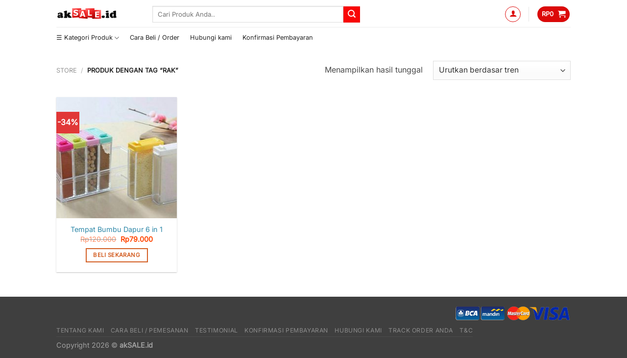

--- FILE ---
content_type: text/html; charset=UTF-8
request_url: https://aksale.id/product-tag/rak/
body_size: 26235
content:
<!DOCTYPE html>
<html lang="id" class="loading-site no-js bg-fill">
<head>
	<meta charset="UTF-8" />
	<link rel="profile" href="http://gmpg.org/xfn/11" />
	<link rel="pingback" href="https://aksale.id/xmlrpc.php" />

	<script>(function(html){html.className = html.className.replace(/\bno-js\b/,'js')})(document.documentElement);</script>
<title>rak &#8211; akSALE.id</title>
<meta name='robots' content='max-image-preview:large' />
	<style>img:is([sizes="auto" i], [sizes^="auto," i]) { contain-intrinsic-size: 3000px 1500px }</style>
	<meta name="viewport" content="width=device-width, initial-scale=1" /><script type='application/javascript'>console.log('PixelYourSite PRO version 9.11.1.2');</script>
<link rel='dns-prefetch' href='//use.fontawesome.com' />
<link rel='prefetch' href='https://aksale.id/wp-content/themes/flatsome/assets/js/flatsome.js?ver=e1ad26bd5672989785e1' />
<link rel='prefetch' href='https://aksale.id/wp-content/themes/flatsome/assets/js/chunk.slider.js?ver=3.19.8' />
<link rel='prefetch' href='https://aksale.id/wp-content/themes/flatsome/assets/js/chunk.popups.js?ver=3.19.8' />
<link rel='prefetch' href='https://aksale.id/wp-content/themes/flatsome/assets/js/chunk.tooltips.js?ver=3.19.8' />
<link rel='prefetch' href='https://aksale.id/wp-content/themes/flatsome/assets/js/woocommerce.js?ver=dd6035ce106022a74757' />
<link rel="alternate" type="application/rss+xml" title="akSALE.id &raquo; Feed" href="https://aksale.id/feed/" />
<link rel="alternate" type="application/rss+xml" title="akSALE.id &raquo; Umpan Komentar" href="https://aksale.id/comments/feed/" />
<link rel="alternate" type="application/rss+xml" title="Umpan akSALE.id &raquo; rak Tag" href="https://aksale.id/product-tag/rak/feed/" />
<script type="text/javascript">
/* <![CDATA[ */
window._wpemojiSettings = {"baseUrl":"https:\/\/s.w.org\/images\/core\/emoji\/15.0.3\/72x72\/","ext":".png","svgUrl":"https:\/\/s.w.org\/images\/core\/emoji\/15.0.3\/svg\/","svgExt":".svg","source":{"concatemoji":"https:\/\/aksale.id\/wp-includes\/js\/wp-emoji-release.min.js?ver=6.7.4"}};
/*! This file is auto-generated */
!function(i,n){var o,s,e;function c(e){try{var t={supportTests:e,timestamp:(new Date).valueOf()};sessionStorage.setItem(o,JSON.stringify(t))}catch(e){}}function p(e,t,n){e.clearRect(0,0,e.canvas.width,e.canvas.height),e.fillText(t,0,0);var t=new Uint32Array(e.getImageData(0,0,e.canvas.width,e.canvas.height).data),r=(e.clearRect(0,0,e.canvas.width,e.canvas.height),e.fillText(n,0,0),new Uint32Array(e.getImageData(0,0,e.canvas.width,e.canvas.height).data));return t.every(function(e,t){return e===r[t]})}function u(e,t,n){switch(t){case"flag":return n(e,"\ud83c\udff3\ufe0f\u200d\u26a7\ufe0f","\ud83c\udff3\ufe0f\u200b\u26a7\ufe0f")?!1:!n(e,"\ud83c\uddfa\ud83c\uddf3","\ud83c\uddfa\u200b\ud83c\uddf3")&&!n(e,"\ud83c\udff4\udb40\udc67\udb40\udc62\udb40\udc65\udb40\udc6e\udb40\udc67\udb40\udc7f","\ud83c\udff4\u200b\udb40\udc67\u200b\udb40\udc62\u200b\udb40\udc65\u200b\udb40\udc6e\u200b\udb40\udc67\u200b\udb40\udc7f");case"emoji":return!n(e,"\ud83d\udc26\u200d\u2b1b","\ud83d\udc26\u200b\u2b1b")}return!1}function f(e,t,n){var r="undefined"!=typeof WorkerGlobalScope&&self instanceof WorkerGlobalScope?new OffscreenCanvas(300,150):i.createElement("canvas"),a=r.getContext("2d",{willReadFrequently:!0}),o=(a.textBaseline="top",a.font="600 32px Arial",{});return e.forEach(function(e){o[e]=t(a,e,n)}),o}function t(e){var t=i.createElement("script");t.src=e,t.defer=!0,i.head.appendChild(t)}"undefined"!=typeof Promise&&(o="wpEmojiSettingsSupports",s=["flag","emoji"],n.supports={everything:!0,everythingExceptFlag:!0},e=new Promise(function(e){i.addEventListener("DOMContentLoaded",e,{once:!0})}),new Promise(function(t){var n=function(){try{var e=JSON.parse(sessionStorage.getItem(o));if("object"==typeof e&&"number"==typeof e.timestamp&&(new Date).valueOf()<e.timestamp+604800&&"object"==typeof e.supportTests)return e.supportTests}catch(e){}return null}();if(!n){if("undefined"!=typeof Worker&&"undefined"!=typeof OffscreenCanvas&&"undefined"!=typeof URL&&URL.createObjectURL&&"undefined"!=typeof Blob)try{var e="postMessage("+f.toString()+"("+[JSON.stringify(s),u.toString(),p.toString()].join(",")+"));",r=new Blob([e],{type:"text/javascript"}),a=new Worker(URL.createObjectURL(r),{name:"wpTestEmojiSupports"});return void(a.onmessage=function(e){c(n=e.data),a.terminate(),t(n)})}catch(e){}c(n=f(s,u,p))}t(n)}).then(function(e){for(var t in e)n.supports[t]=e[t],n.supports.everything=n.supports.everything&&n.supports[t],"flag"!==t&&(n.supports.everythingExceptFlag=n.supports.everythingExceptFlag&&n.supports[t]);n.supports.everythingExceptFlag=n.supports.everythingExceptFlag&&!n.supports.flag,n.DOMReady=!1,n.readyCallback=function(){n.DOMReady=!0}}).then(function(){return e}).then(function(){var e;n.supports.everything||(n.readyCallback(),(e=n.source||{}).concatemoji?t(e.concatemoji):e.wpemoji&&e.twemoji&&(t(e.twemoji),t(e.wpemoji)))}))}((window,document),window._wpemojiSettings);
/* ]]> */
</script>
        <link id="woocommerce-notification-fonts" rel="preload" href="https://aksale.id/wp-content/plugins/woocommerce-notification/fonts/icons-close.woff2" as="font" crossorigin>
		<style id='wp-emoji-styles-inline-css' type='text/css'>

	img.wp-smiley, img.emoji {
		display: inline !important;
		border: none !important;
		box-shadow: none !important;
		height: 1em !important;
		width: 1em !important;
		margin: 0 0.07em !important;
		vertical-align: -0.1em !important;
		background: none !important;
		padding: 0 !important;
	}
</style>
<style id='wp-block-library-inline-css' type='text/css'>
:root{--wp-admin-theme-color:#007cba;--wp-admin-theme-color--rgb:0,124,186;--wp-admin-theme-color-darker-10:#006ba1;--wp-admin-theme-color-darker-10--rgb:0,107,161;--wp-admin-theme-color-darker-20:#005a87;--wp-admin-theme-color-darker-20--rgb:0,90,135;--wp-admin-border-width-focus:2px;--wp-block-synced-color:#7a00df;--wp-block-synced-color--rgb:122,0,223;--wp-bound-block-color:var(--wp-block-synced-color)}@media (min-resolution:192dpi){:root{--wp-admin-border-width-focus:1.5px}}.wp-element-button{cursor:pointer}:root{--wp--preset--font-size--normal:16px;--wp--preset--font-size--huge:42px}:root .has-very-light-gray-background-color{background-color:#eee}:root .has-very-dark-gray-background-color{background-color:#313131}:root .has-very-light-gray-color{color:#eee}:root .has-very-dark-gray-color{color:#313131}:root .has-vivid-green-cyan-to-vivid-cyan-blue-gradient-background{background:linear-gradient(135deg,#00d084,#0693e3)}:root .has-purple-crush-gradient-background{background:linear-gradient(135deg,#34e2e4,#4721fb 50%,#ab1dfe)}:root .has-hazy-dawn-gradient-background{background:linear-gradient(135deg,#faaca8,#dad0ec)}:root .has-subdued-olive-gradient-background{background:linear-gradient(135deg,#fafae1,#67a671)}:root .has-atomic-cream-gradient-background{background:linear-gradient(135deg,#fdd79a,#004a59)}:root .has-nightshade-gradient-background{background:linear-gradient(135deg,#330968,#31cdcf)}:root .has-midnight-gradient-background{background:linear-gradient(135deg,#020381,#2874fc)}.has-regular-font-size{font-size:1em}.has-larger-font-size{font-size:2.625em}.has-normal-font-size{font-size:var(--wp--preset--font-size--normal)}.has-huge-font-size{font-size:var(--wp--preset--font-size--huge)}.has-text-align-center{text-align:center}.has-text-align-left{text-align:left}.has-text-align-right{text-align:right}#end-resizable-editor-section{display:none}.aligncenter{clear:both}.items-justified-left{justify-content:flex-start}.items-justified-center{justify-content:center}.items-justified-right{justify-content:flex-end}.items-justified-space-between{justify-content:space-between}.screen-reader-text{border:0;clip:rect(1px,1px,1px,1px);clip-path:inset(50%);height:1px;margin:-1px;overflow:hidden;padding:0;position:absolute;width:1px;word-wrap:normal!important}.screen-reader-text:focus{background-color:#ddd;clip:auto!important;clip-path:none;color:#444;display:block;font-size:1em;height:auto;left:5px;line-height:normal;padding:15px 23px 14px;text-decoration:none;top:5px;width:auto;z-index:100000}html :where(.has-border-color){border-style:solid}html :where([style*=border-top-color]){border-top-style:solid}html :where([style*=border-right-color]){border-right-style:solid}html :where([style*=border-bottom-color]){border-bottom-style:solid}html :where([style*=border-left-color]){border-left-style:solid}html :where([style*=border-width]){border-style:solid}html :where([style*=border-top-width]){border-top-style:solid}html :where([style*=border-right-width]){border-right-style:solid}html :where([style*=border-bottom-width]){border-bottom-style:solid}html :where([style*=border-left-width]){border-left-style:solid}html :where(img[class*=wp-image-]){height:auto;max-width:100%}:where(figure){margin:0 0 1em}html :where(.is-position-sticky){--wp-admin--admin-bar--position-offset:var(--wp-admin--admin-bar--height,0px)}@media screen and (max-width:600px){html :where(.is-position-sticky){--wp-admin--admin-bar--position-offset:0px}}
</style>
<link rel='stylesheet' id='cmfc-style-css' href='https://aksale.id/wp-content/plugins/custom-meta-field-checkout/style.css?ver=6.7.4' type='text/css' media='all' />
<link rel='stylesheet' id='wcpr-country-flags-css' href='https://aksale.id/wp-content/plugins/woocommerce-photo-reviews/css/flags-64.min.css?ver=1.1.4.9' type='text/css' media='all' />
<style id='woocommerce-inline-inline-css' type='text/css'>
.woocommerce form .form-row .required { visibility: visible; }
</style>
<link rel='stylesheet' id='wcst_public_css-css' href='https://aksale.id/wp-content/plugins/xl-woocommerce-sales-triggers/assets/css/wcst_combined.css?ver=2.9.3' type='text/css' media='all' />
<link rel='stylesheet' id='yith_wcas_frontend-css' href='https://aksale.id/wp-content/plugins/yith-woocommerce-ajax-search-premium/assets/css/yith_wcas_ajax_search.css?ver=1.7.4' type='text/css' media='all' />
<style id='yith_wcas_frontend-inline-css' type='text/css'>

                .autocomplete-suggestion{
                    padding-right: 20px;
                }
                .woocommerce .autocomplete-suggestion  span.yith_wcas_result_on_sale,
                .autocomplete-suggestion  span.yith_wcas_result_on_sale{
                        background: #7eb742;
                        color: #ffffff
                }
                .woocommerce .autocomplete-suggestion  span.yith_wcas_result_outofstock,
                .autocomplete-suggestion  span.yith_wcas_result_outofstock{
                        background: #7a7a7a;
                        color: #ffffff
                }
                .woocommerce .autocomplete-suggestion  span.yith_wcas_result_featured,
                .autocomplete-suggestion  span.yith_wcas_result_featured{
                        background: #c0392b;
                        color: #ffffff
                }
                .autocomplete-suggestion img{
                    width: 50px;
                }
                .autocomplete-suggestion .yith_wcas_result_content .title{
                    color: #004b91;
                }
                .autocomplete-suggestion{
                                    min-height: 60px;
                                }
</style>
<link rel='stylesheet' id='brands-styles-css' href='https://aksale.id/wp-content/plugins/woocommerce/assets/css/brands.css?ver=10.1.3' type='text/css' media='all' />
<link rel='stylesheet' id='font-awesome-free-css' href='//use.fontawesome.com/releases/v5.8.2/css/all.css?ver=6.7.4' type='text/css' media='all' />
<link rel='stylesheet' id='flatsome-ninjaforms-css' href='https://aksale.id/wp-content/themes/flatsome/inc/integrations/ninjaforms/ninjaforms.css?ver=3.19.8' type='text/css' media='all' />
<link rel='stylesheet' id='flatsome-main-css' href='https://aksale.id/wp-content/themes/flatsome/assets/css/flatsome.css?ver=3.19.8' type='text/css' media='all' />
<style id='flatsome-main-inline-css' type='text/css'>
@font-face {
				font-family: "fl-icons";
				font-display: block;
				src: url(https://aksale.id/wp-content/themes/flatsome/assets/css/icons/fl-icons.eot?v=3.19.8);
				src:
					url(https://aksale.id/wp-content/themes/flatsome/assets/css/icons/fl-icons.eot#iefix?v=3.19.8) format("embedded-opentype"),
					url(https://aksale.id/wp-content/themes/flatsome/assets/css/icons/fl-icons.woff2?v=3.19.8) format("woff2"),
					url(https://aksale.id/wp-content/themes/flatsome/assets/css/icons/fl-icons.ttf?v=3.19.8) format("truetype"),
					url(https://aksale.id/wp-content/themes/flatsome/assets/css/icons/fl-icons.woff?v=3.19.8) format("woff"),
					url(https://aksale.id/wp-content/themes/flatsome/assets/css/icons/fl-icons.svg?v=3.19.8#fl-icons) format("svg");
			}
</style>
<link rel='stylesheet' id='flatsome-shop-css' href='https://aksale.id/wp-content/themes/flatsome/assets/css/flatsome-shop.css?ver=3.19.8' type='text/css' media='all' />
<link rel='stylesheet' id='flatsome-style-css' href='https://aksale.id/wp-content/themes/flatsome-child/style.css?ver=3.0' type='text/css' media='all' />
<link rel='stylesheet' id='optimizepress-default-css' href='https://aksale.id/wp-content/plugins/optimizePressPlugin/lib/assets/default.min.css?ver=2.5.26' type='text/css' media='all' />
<script type="text/javascript">
            window._nslDOMReady = function (callback) {
                if ( document.readyState === "complete" || document.readyState === "interactive" ) {
                    callback();
                } else {
                    document.addEventListener( "DOMContentLoaded", callback );
                }
            };
            </script><script type="text/javascript" src="https://aksale.id/wp-includes/js/jquery/jquery.min.js?ver=3.7.1" id="jquery-core-js"></script>
<script type="text/javascript" src="https://aksale.id/wp-includes/js/jquery/jquery-migrate.min.js?ver=3.4.1" id="jquery-migrate-js"></script>
<script type="text/javascript" id="optimizepress-op-jquery-base-all-js-extra">
/* <![CDATA[ */
var OptimizePress = {"ajaxurl":"https:\/\/aksale.id\/wp-admin\/admin-ajax.php","SN":"optimizepress","version":"2.5.26","script_debug":".min","localStorageEnabled":"","wp_admin_page":"","op_live_editor":"","op_page_builder":"","op_create_new_page":"","imgurl":"https:\/\/aksale.id\/wp-content\/plugins\/optimizePressPlugin\/lib\/images\/","OP_URL":"https:\/\/aksale.id\/wp-content\/plugins\/optimizePressPlugin\/","OP_JS":"https:\/\/aksale.id\/wp-content\/plugins\/optimizePressPlugin\/lib\/js\/","OP_PAGE_BUILDER_URL":"","include_url":"https:\/\/aksale.id\/wp-includes\/","op_autosave_interval":"300","op_autosave_enabled":"N","paths":{"url":"https:\/\/aksale.id\/wp-content\/plugins\/optimizePressPlugin\/","img":"https:\/\/aksale.id\/wp-content\/plugins\/optimizePressPlugin\/lib\/images\/","js":"https:\/\/aksale.id\/wp-content\/plugins\/optimizePressPlugin\/lib\/js\/","css":"https:\/\/aksale.id\/wp-content\/plugins\/optimizePressPlugin\/lib\/css\/"},"social":{"twitter":"optimizepress","facebook":"optimizepress","googleplus":"111273444733787349971"},"flowplayerHTML5":"https:\/\/aksale.id\/wp-content\/plugins\/optimizePressPlugin\/lib\/modules\/blog\/video\/flowplayer\/flowplayer.swf","flowplayerKey":"","flowplayerLogo":"","mediaelementplayer":"https:\/\/aksale.id\/wp-content\/plugins\/optimizePressPlugin\/lib\/modules\/blog\/video\/mediaelement\/","pb_unload_alert":"This page is asking you to confirm that you want to leave - data you have entered may not be saved.","pb_save_alert":"Please make sure you are happy with all of your options as some options will not be able to be changed for this page later.","search_default":"Search...","ems_providers":[],"optimizemember":{"enabled":false,"version":"0"},"OP_LEADS_URL":"https:\/\/my.optimizeleads.com\/","OP_LEADS_THEMES_URL":"https:\/\/my.optimizeleads.com\/build\/themes\/","google_recaptcha_site_key":""};
/* ]]> */
</script>
<script type="text/javascript" src="https://aksale.id/wp-content/plugins/optimizePressPlugin/lib/js/op-jquery-base-all.min.js?ver=2.5.26" id="optimizepress-op-jquery-base-all-js"></script>
<script type="text/javascript" src="https://aksale.id/wp-content/plugins/woocommerce-photo-reviews/js/default-display-images.js?ver=1.1.4.9" id="wcpr-default-display-script-js"></script>
<script type="text/javascript" id="woocommerce-photo-reviews-script-js-extra">
/* <![CDATA[ */
var woocommerce_photo_reviews_params = {"ajaxurl":"https:\/\/aksale.id\/wp-admin\/admin-ajax.php","text_load_more":"Load more","text_loading":"Loading...","warning_gdpr":"Please agree with our term and policy.","max_files":"3","warning_max_files":"You can only upload maximum of 3 files","default_comments_page":"oldest","sort":"1","display":"2","masonry_popup":"review","pagination_ajax":"","container":".commentlist","comments_container_id":"comments","nonce":"3c1ccc4fe4","grid_class":"wcpr-grid wcpr-masonry-3-col wcpr-masonry-popup-review wcpr-enable-box-shadow","i18n_image_caption":"Caption for this image","image_caption_enable":""};
/* ]]> */
</script>
<script type="text/javascript" src="https://aksale.id/wp-content/plugins/woocommerce-photo-reviews/js/script.js?ver=1.1.4.9" id="woocommerce-photo-reviews-script-js"></script>
<script type="text/javascript" id="woocommerce-photo-reviews-shortcode-script-js-extra">
/* <![CDATA[ */
var woocommerce_photo_reviews_shortcode_params = {"ajaxurl":"https:\/\/aksale.id\/wp-admin\/admin-ajax.php"};
/* ]]> */
</script>
<script type="text/javascript" src="https://aksale.id/wp-content/plugins/woocommerce-photo-reviews/js/shortcode-script.js?ver=1.1.4.9" id="woocommerce-photo-reviews-shortcode-script-js"></script>
<script type="text/javascript" src="https://aksale.id/wp-content/plugins/woocommerce/assets/js/jquery-blockui/jquery.blockUI.min.js?ver=2.7.0-wc.10.1.3" id="jquery-blockui-js" data-wp-strategy="defer"></script>
<script type="text/javascript" id="wc-add-to-cart-js-extra">
/* <![CDATA[ */
var wc_add_to_cart_params = {"ajax_url":"\/wp-admin\/admin-ajax.php","wc_ajax_url":"\/?wc-ajax=%%endpoint%%","i18n_view_cart":"Ubah Pesanan","cart_url":"https:\/\/aksale.id\/cart\/","is_cart":"","cart_redirect_after_add":"no"};
/* ]]> */
</script>
<script type="text/javascript" src="https://aksale.id/wp-content/plugins/woocommerce/assets/js/frontend/add-to-cart.min.js?ver=10.1.3" id="wc-add-to-cart-js" defer="defer" data-wp-strategy="defer"></script>
<script type="text/javascript" src="https://aksale.id/wp-content/plugins/woocommerce/assets/js/js-cookie/js.cookie.min.js?ver=2.1.4-wc.10.1.3" id="js-cookie-js" data-wp-strategy="defer"></script>
<script type="text/javascript" src="https://aksale.id/wp-content/plugins/pixelyoursite-super-pack/dist/scripts/public.js?ver=5.0.0" id="pys_sp_public_js-js"></script>
<script type="text/javascript" src="https://aksale.id/wp-content/plugins/pixelyoursite-pro/dist/scripts/js.cookie-2.1.3.min.js?ver=2.1.3" id="js-cookie-pys-js"></script>
<script type="text/javascript" src="https://aksale.id/wp-content/plugins/pixelyoursite-pro/dist/scripts/jquery.bind-first-0.2.3.min.js?ver=6.7.4" id="jquery-bind-first-js"></script>
<script type="text/javascript" src="https://aksale.id/wp-content/plugins/pixelyoursite-pro/dist/scripts/vimeo.min.js?ver=6.7.4" id="vimeo-js"></script>
<script type="text/javascript" id="pys-js-extra">
/* <![CDATA[ */
var pysOptions = {"staticEvents":{"ga":{"woo_view_item_list_tag":[{"delay":0,"type":"static","name":"view_item_list","trackingIds":["G-8KM27PXSSM"],"params":{"event_category":"ecommerce","event_label":"Tag","items":[{"id":"98272","name":"Tempat Bumbu Dapur 6 in 1","quantity":1,"price":79000,"affiliation":"akSALE.id","item_category":"Peralatan Rumah Tangga"}],"page_title":"rak","post_type":"product_tag","post_id":377,"plugin":"PixelYourSite","event_url":"aksale.id\/product-tag\/rak\/","user_role":"guest"},"e_id":"woo_view_item_list_tag","ids":[],"hasTimeWindow":false,"timeWindow":0,"eventID":"","woo_order":"","edd_order":""}]},"facebook":{"init_event":[{"delay":0,"type":"static","name":"PageView","eventID":"40fa77c9-79d8-40ae-8842-94bcb327aee9","pixelIds":["714715045693203"],"params":{"categories":"Peralatan Rumah Tangga","tags":"bawang, bumbu, dapur, rak, tempat, transparan","page_title":"rak","post_type":"product_tag","post_id":377,"plugin":"PixelYourSite","event_url":"aksale.id\/product-tag\/rak\/","user_role":"guest"},"e_id":"init_event","ids":[],"hasTimeWindow":false,"timeWindow":0,"woo_order":"","edd_order":""}]}},"dynamicEvents":{"automatic_event_internal_link":{"facebook":{"delay":0,"type":"dyn","name":"InternalClick","eventID":"3938ceb0-533c-4405-a2a4-de75f7176cad","pixelIds":["714715045693203"],"params":{"page_title":"rak","post_type":"product_tag","post_id":377,"plugin":"PixelYourSite","event_url":"aksale.id\/product-tag\/rak\/","user_role":"guest"},"e_id":"automatic_event_internal_link","ids":[],"hasTimeWindow":false,"timeWindow":0,"woo_order":"","edd_order":""},"ga":{"delay":0,"type":"dyn","name":"InternalClick","trackingIds":["G-8KM27PXSSM"],"params":{"page_title":"rak","post_type":"product_tag","post_id":377,"plugin":"PixelYourSite","event_url":"aksale.id\/product-tag\/rak\/","user_role":"guest"},"e_id":"automatic_event_internal_link","ids":[],"hasTimeWindow":false,"timeWindow":0,"eventID":"","woo_order":"","edd_order":""}},"automatic_event_outbound_link":{"facebook":{"delay":0,"type":"dyn","name":"OutboundClick","eventID":"a9716594-a69d-4929-856f-2de4d0d93666","pixelIds":["714715045693203"],"params":{"page_title":"rak","post_type":"product_tag","post_id":377,"plugin":"PixelYourSite","event_url":"aksale.id\/product-tag\/rak\/","user_role":"guest"},"e_id":"automatic_event_outbound_link","ids":[],"hasTimeWindow":false,"timeWindow":0,"woo_order":"","edd_order":""},"ga":{"delay":0,"type":"dyn","name":"OutboundClick","trackingIds":["G-8KM27PXSSM"],"params":{"page_title":"rak","post_type":"product_tag","post_id":377,"plugin":"PixelYourSite","event_url":"aksale.id\/product-tag\/rak\/","user_role":"guest"},"e_id":"automatic_event_outbound_link","ids":[],"hasTimeWindow":false,"timeWindow":0,"eventID":"","woo_order":"","edd_order":""}},"automatic_event_video":{"facebook":{"delay":0,"type":"dyn","name":"WatchVideo","eventID":"03cc1d8f-d9c1-422c-a369-bd613002f27d","pixelIds":["714715045693203"],"params":{"page_title":"rak","post_type":"product_tag","post_id":377,"plugin":"PixelYourSite","event_url":"aksale.id\/product-tag\/rak\/","user_role":"guest"},"e_id":"automatic_event_video","ids":[],"hasTimeWindow":false,"timeWindow":0,"woo_order":"","edd_order":""},"ga":{"delay":0,"type":"dyn","name":"WatchVideo","youtube_disabled":false,"trackingIds":["G-8KM27PXSSM"],"params":{"page_title":"rak","post_type":"product_tag","post_id":377,"plugin":"PixelYourSite","event_url":"aksale.id\/product-tag\/rak\/","user_role":"guest"},"e_id":"automatic_event_video","ids":[],"hasTimeWindow":false,"timeWindow":0,"eventID":"","woo_order":"","edd_order":""}},"automatic_event_tel_link":{"facebook":{"delay":0,"type":"dyn","name":"TelClick","eventID":"e517438c-da3e-44f0-babf-d8efe60b4602","pixelIds":["714715045693203"],"params":{"page_title":"rak","post_type":"product_tag","post_id":377,"plugin":"PixelYourSite","event_url":"aksale.id\/product-tag\/rak\/","user_role":"guest"},"e_id":"automatic_event_tel_link","ids":[],"hasTimeWindow":false,"timeWindow":0,"woo_order":"","edd_order":""},"ga":{"delay":0,"type":"dyn","name":"TelClick","trackingIds":["G-8KM27PXSSM"],"params":{"page_title":"rak","post_type":"product_tag","post_id":377,"plugin":"PixelYourSite","event_url":"aksale.id\/product-tag\/rak\/","user_role":"guest"},"e_id":"automatic_event_tel_link","ids":[],"hasTimeWindow":false,"timeWindow":0,"eventID":"","woo_order":"","edd_order":""}},"automatic_event_email_link":{"facebook":{"delay":0,"type":"dyn","name":"EmailClick","eventID":"7ba6e1ce-39ca-4ea1-a614-7d93d7ea6d24","pixelIds":["714715045693203"],"params":{"page_title":"rak","post_type":"product_tag","post_id":377,"plugin":"PixelYourSite","event_url":"aksale.id\/product-tag\/rak\/","user_role":"guest"},"e_id":"automatic_event_email_link","ids":[],"hasTimeWindow":false,"timeWindow":0,"woo_order":"","edd_order":""},"ga":{"delay":0,"type":"dyn","name":"EmailClick","trackingIds":["G-8KM27PXSSM"],"params":{"page_title":"rak","post_type":"product_tag","post_id":377,"plugin":"PixelYourSite","event_url":"aksale.id\/product-tag\/rak\/","user_role":"guest"},"e_id":"automatic_event_email_link","ids":[],"hasTimeWindow":false,"timeWindow":0,"eventID":"","woo_order":"","edd_order":""}},"automatic_event_form":{"facebook":{"delay":0,"type":"dyn","name":"Form","eventID":"ec3205f9-3a97-4b10-9973-2af7a5cc8779","pixelIds":["714715045693203"],"params":{"page_title":"rak","post_type":"product_tag","post_id":377,"plugin":"PixelYourSite","event_url":"aksale.id\/product-tag\/rak\/","user_role":"guest"},"e_id":"automatic_event_form","ids":[],"hasTimeWindow":false,"timeWindow":0,"woo_order":"","edd_order":""},"ga":{"delay":0,"type":"dyn","name":"Form","trackingIds":["G-8KM27PXSSM"],"params":{"page_title":"rak","post_type":"product_tag","post_id":377,"plugin":"PixelYourSite","event_url":"aksale.id\/product-tag\/rak\/","user_role":"guest"},"e_id":"automatic_event_form","ids":[],"hasTimeWindow":false,"timeWindow":0,"eventID":"","woo_order":"","edd_order":""}},"automatic_event_download":{"facebook":{"delay":0,"type":"dyn","name":"Download","extensions":["","doc","exe","js","pdf","ppt","tgz","zip","xls"],"eventID":"98855671-8b7b-49a0-9596-6d5be740f843","pixelIds":["714715045693203"],"params":{"page_title":"rak","post_type":"product_tag","post_id":377,"plugin":"PixelYourSite","event_url":"aksale.id\/product-tag\/rak\/","user_role":"guest"},"e_id":"automatic_event_download","ids":[],"hasTimeWindow":false,"timeWindow":0,"woo_order":"","edd_order":""},"ga":{"delay":0,"type":"dyn","name":"Download","extensions":["","doc","exe","js","pdf","ppt","tgz","zip","xls"],"trackingIds":["G-8KM27PXSSM"],"params":{"page_title":"rak","post_type":"product_tag","post_id":377,"plugin":"PixelYourSite","event_url":"aksale.id\/product-tag\/rak\/","user_role":"guest"},"e_id":"automatic_event_download","ids":[],"hasTimeWindow":false,"timeWindow":0,"eventID":"","woo_order":"","edd_order":""}},"automatic_event_comment":{"facebook":{"delay":0,"type":"dyn","name":"Comment","eventID":"6ce8832d-a81f-445e-8f50-33c3b357d8ad","pixelIds":["714715045693203"],"params":{"page_title":"rak","post_type":"product_tag","post_id":377,"plugin":"PixelYourSite","event_url":"aksale.id\/product-tag\/rak\/","user_role":"guest"},"e_id":"automatic_event_comment","ids":[],"hasTimeWindow":false,"timeWindow":0,"woo_order":"","edd_order":""},"ga":{"delay":0,"type":"dyn","name":"Comment","trackingIds":["G-8KM27PXSSM"],"params":{"page_title":"rak","post_type":"product_tag","post_id":377,"plugin":"PixelYourSite","event_url":"aksale.id\/product-tag\/rak\/","user_role":"guest"},"e_id":"automatic_event_comment","ids":[],"hasTimeWindow":false,"timeWindow":0,"eventID":"","woo_order":"","edd_order":""}},"automatic_event_adsense":{"facebook":{"delay":0,"type":"dyn","name":"AdSense","eventID":"6e8e645a-ef67-4649-9358-0973ca67b5e8","pixelIds":["714715045693203"],"params":{"page_title":"rak","post_type":"product_tag","post_id":377,"plugin":"PixelYourSite","event_url":"aksale.id\/product-tag\/rak\/","user_role":"guest"},"e_id":"automatic_event_adsense","ids":[],"hasTimeWindow":false,"timeWindow":0,"woo_order":"","edd_order":""},"ga":{"delay":0,"type":"dyn","name":"AdSense","trackingIds":["G-8KM27PXSSM"],"params":{"page_title":"rak","post_type":"product_tag","post_id":377,"plugin":"PixelYourSite","event_url":"aksale.id\/product-tag\/rak\/","user_role":"guest"},"e_id":"automatic_event_adsense","ids":[],"hasTimeWindow":false,"timeWindow":0,"eventID":"","woo_order":"","edd_order":""}},"woo_add_to_cart_on_button_click":{"ga":{"delay":0,"type":"dyn","name":"add_to_cart","trackingIds":["G-8KM27PXSSM"],"params":{"page_title":"rak","post_type":"product_tag","post_id":377,"plugin":"PixelYourSite","event_url":"aksale.id\/product-tag\/rak\/","user_role":"guest"},"e_id":"woo_add_to_cart_on_button_click","ids":[],"hasTimeWindow":false,"timeWindow":0,"eventID":"","woo_order":"","edd_order":""},"facebook":{"delay":0,"type":"dyn","name":"AddToCart","eventID":"14ea7e5b-3d08-4860-b2e6-0db07f8b223d","pixelIds":["714715045693203"],"params":{"page_title":"rak","post_type":"product_tag","post_id":377,"plugin":"PixelYourSite","event_url":"aksale.id\/product-tag\/rak\/","user_role":"guest"},"e_id":"woo_add_to_cart_on_button_click","ids":[],"hasTimeWindow":false,"timeWindow":0,"woo_order":"","edd_order":""}}},"triggerEvents":[],"triggerEventTypes":[],"facebook":{"pixelIds":["714715045693203"],"advancedMatchingEnabled":true,"advancedMatching":[],"removeMetadata":false,"wooVariableAsSimple":true,"serverApiEnabled":true,"wooCRSendFromServer":false,"send_external_id":true,"hide_pixels":[]},"ga":{"trackingIds":["G-8KM27PXSSM"],"unifyGA4":false,"retargetingLogic":"ecomm","crossDomainEnabled":false,"crossDomainAcceptIncoming":false,"crossDomainDomains":[],"wooVariableAsSimple":true,"isDebugEnabled":[],"disableAdvertisingFeatures":null,"disableAdvertisingPersonalization":false,"hide_pixels":[]},"debug":"","siteUrl":"https:\/\/aksale.id","ajaxUrl":"https:\/\/aksale.id\/wp-admin\/admin-ajax.php","ajax_event":"35b96b556b","trackUTMs":"1","trackTrafficSource":"1","user_id":"0","enable_lading_page_param":"1","cookie_duration":"7","enable_event_day_param":"1","enable_event_month_param":"1","enable_event_time_param":"1","enable_remove_target_url_param":"1","enable_remove_download_url_param":"1","visit_data_model":"first_visit","last_visit_duration":"60","enable_auto_save_advance_matching":"1","advance_matching_fn_names":["first_name","first-name","first name","name"],"advance_matching_ln_names":["last_name","last-name","last name"],"advance_matching_tel_names":["phone","tel"],"enable_success_send_form":"","enable_automatic_events":"1","enable_event_video":"1","ajaxForServerEvent":"1","send_external_id":"1","external_id_expire":"180","gdpr":{"ajax_enabled":false,"all_disabled_by_api":false,"facebook_disabled_by_api":false,"tiktok_disabled_by_api":false,"analytics_disabled_by_api":false,"google_ads_disabled_by_api":false,"pinterest_disabled_by_api":false,"bing_disabled_by_api":false,"externalID_disabled_by_api":false,"facebook_prior_consent_enabled":true,"tiktok_prior_consent_enabled":true,"analytics_prior_consent_enabled":true,"google_ads_prior_consent_enabled":true,"pinterest_prior_consent_enabled":true,"bing_prior_consent_enabled":true,"cookiebot_integration_enabled":false,"cookiebot_facebook_consent_category":"marketing","cookiebot_tiktok_consent_category":"marketing","cookiebot_analytics_consent_category":"statistics","cookiebot_google_ads_consent_category":"marketing","cookiebot_pinterest_consent_category":"marketing","cookiebot_bing_consent_category":"marketing","cookie_notice_integration_enabled":false,"cookie_law_info_integration_enabled":false,"real_cookie_banner_integration_enabled":false,"consent_magic_integration_enabled":false},"cookie":{"disabled_all_cookie":false,"disabled_start_session_cookie":false,"disabled_advanced_form_data_cookie":false,"disabled_landing_page_cookie":false,"disabled_first_visit_cookie":false,"disabled_trafficsource_cookie":false,"disabled_utmTerms_cookie":false,"disabled_utmId_cookie":false},"tracking_analytics":{"TrafficSource":"direct","TrafficLanding":"https:\/\/aksale.id\/product-tag\/rak\/","TrafficUtms":[],"TrafficUtmsId":[]},"automatic":{"enable_youtube":true,"enable_vimeo":true,"enable_video":true},"woo":{"enabled":true,"enabled_save_data_to_orders":true,"addToCartOnButtonEnabled":true,"addToCartOnButtonValueEnabled":true,"addToCartOnButtonValueOption":"price","woo_purchase_on_transaction":true,"singleProductId":null,"affiliateEnabled":false,"removeFromCartSelector":"form.woocommerce-cart-form .remove","addToCartCatchMethod":"add_cart_js","is_order_received_page":false,"containOrderId":false,"affiliateEventName":"Lead"},"edd":{"enabled":false}};
/* ]]> */
</script>
<script type="text/javascript" src="https://aksale.id/wp-content/plugins/pixelyoursite-pro/dist/scripts/public.js?ver=9.11.1.2" id="pys-js"></script>
<link rel="https://api.w.org/" href="https://aksale.id/wp-json/" /><link rel="alternate" title="JSON" type="application/json" href="https://aksale.id/wp-json/wp/v2/product_tag/377" /><link rel="EditURI" type="application/rsd+xml" title="RSD" href="https://aksale.id/xmlrpc.php?rsd" />
<meta name="generator" content="WordPress 6.7.4" />
<meta name="generator" content="WooCommerce 10.1.3" />
<meta name="generator" content="XL-Sales-Trigger 2.9.3" />
	<noscript><style>.woocommerce-product-gallery{ opacity: 1 !important; }</style></noscript>
	
        <!--[if (gte IE 6)&(lte IE 8)]>
            <script type="text/javascript" src="https://aksale.id/wp-content/plugins/optimizePressPlugin/lib/js/selectivizr-1.0.2-min.js?ver=1.0.2"></script>
        <![endif]-->
        <!--[if lt IE 9]>
            <script src="https://aksale.id/wp-content/plugins/optimizePressPlugin/lib/js//html5shiv.min.js"></script>
        <![endif]-->
    
<style id="op_custom_css">
div#main-menu.mobile-sidebar.no-scrollbar.mfp-hide, {
display: none!important; }
</style>

<meta name="facebook-domain-verification" content="0lucvxcxt1r6ptri3fmf6cr0305uze" />
    <style>
        .woocommerce-messages .woocommerce-info {
            margin-left: auto;
            margin-right: auto;
            color: inherit
        }

        .woocommerce-messages .woocommerce-info a.button.wc-forward {
            float: left
        }
    </style>
	<link rel="icon" href="https://aksale.id/wp-content/uploads/2016/02/cropped-sale-icon-32x32.png" sizes="32x32" />
<link rel="icon" href="https://aksale.id/wp-content/uploads/2016/02/cropped-sale-icon-192x192.png" sizes="192x192" />
<link rel="apple-touch-icon" href="https://aksale.id/wp-content/uploads/2016/02/cropped-sale-icon-180x180.png" />
<meta name="msapplication-TileImage" content="https://aksale.id/wp-content/uploads/2016/02/cropped-sale-icon-270x270.png" />
<style type="text/css">div.nsl-container[data-align="left"] {
    text-align: left;
}

div.nsl-container[data-align="center"] {
    text-align: center;
}

div.nsl-container[data-align="right"] {
    text-align: right;
}


div.nsl-container div.nsl-container-buttons a[data-plugin="nsl"] {
    text-decoration: none;
    box-shadow: none;
    border: 0;
}

div.nsl-container .nsl-container-buttons {
    display: flex;
    padding: 5px 0;
}

div.nsl-container.nsl-container-block .nsl-container-buttons {
    display: inline-grid;
    grid-template-columns: minmax(145px, auto);
}

div.nsl-container-block-fullwidth .nsl-container-buttons {
    flex-flow: column;
    align-items: center;
}

div.nsl-container-block-fullwidth .nsl-container-buttons a,
div.nsl-container-block .nsl-container-buttons a {
    flex: 1 1 auto;
    display: block;
    margin: 5px 0;
    width: 100%;
}

div.nsl-container-inline {
    margin: -5px;
    text-align: left;
}

div.nsl-container-inline .nsl-container-buttons {
    justify-content: center;
    flex-wrap: wrap;
}

div.nsl-container-inline .nsl-container-buttons a {
    margin: 5px;
    display: inline-block;
}

div.nsl-container-grid .nsl-container-buttons {
    flex-flow: row;
    align-items: center;
    flex-wrap: wrap;
}

div.nsl-container-grid .nsl-container-buttons a {
    flex: 1 1 auto;
    display: block;
    margin: 5px;
    max-width: 280px;
    width: 100%;
}

@media only screen and (min-width: 650px) {
    div.nsl-container-grid .nsl-container-buttons a {
        width: auto;
    }
}

div.nsl-container .nsl-button {
    cursor: pointer;
    vertical-align: top;
    border-radius: 4px;
}

div.nsl-container .nsl-button-default {
    color: #fff;
    display: flex;
}

div.nsl-container .nsl-button-icon {
    display: inline-block;
}

div.nsl-container .nsl-button-svg-container {
    flex: 0 0 auto;
    padding: 8px;
    display: flex;
    align-items: center;
}

div.nsl-container svg {
    height: 24px;
    width: 24px;
    vertical-align: top;
}

div.nsl-container .nsl-button-default div.nsl-button-label-container {
    margin: 0 24px 0 12px;
    padding: 10px 0;
    font-family: Helvetica, Arial, sans-serif;
    font-size: 16px;
    line-height: 20px;
    letter-spacing: .25px;
    overflow: hidden;
    text-align: center;
    text-overflow: clip;
    white-space: nowrap;
    flex: 1 1 auto;
    -webkit-font-smoothing: antialiased;
    -moz-osx-font-smoothing: grayscale;
    text-transform: none;
    display: inline-block;
}

div.nsl-container .nsl-button-google[data-skin="dark"] .nsl-button-svg-container {
    margin: 1px;
    padding: 7px;
    border-radius: 3px;
    background: #fff;
}

div.nsl-container .nsl-button-google[data-skin="light"] {
    border-radius: 1px;
    box-shadow: 0 1px 5px 0 rgba(0, 0, 0, .25);
    color: RGBA(0, 0, 0, 0.54);
}

div.nsl-container .nsl-button-apple .nsl-button-svg-container {
    padding: 0 6px;
}

div.nsl-container .nsl-button-apple .nsl-button-svg-container svg {
    height: 40px;
    width: auto;
}

div.nsl-container .nsl-button-apple[data-skin="light"] {
    color: #000;
    box-shadow: 0 0 0 1px #000;
}

div.nsl-container .nsl-button-facebook[data-skin="white"] {
    color: #000;
    box-shadow: inset 0 0 0 1px #000;
}

div.nsl-container .nsl-button-facebook[data-skin="light"] {
    color: #1877F2;
    box-shadow: inset 0 0 0 1px #1877F2;
}

div.nsl-container .nsl-button-apple div.nsl-button-label-container {
    font-size: 17px;
    font-family: -apple-system, BlinkMacSystemFont, "Segoe UI", Roboto, Helvetica, Arial, sans-serif, "Apple Color Emoji", "Segoe UI Emoji", "Segoe UI Symbol";
}

div.nsl-container .nsl-button-slack div.nsl-button-label-container {
    font-size: 17px;
    font-family: -apple-system, BlinkMacSystemFont, "Segoe UI", Roboto, Helvetica, Arial, sans-serif, "Apple Color Emoji", "Segoe UI Emoji", "Segoe UI Symbol";
}

div.nsl-container .nsl-button-slack[data-skin="light"] {
    color: #000000;
    box-shadow: inset 0 0 0 1px #DDDDDD;
}

div.nsl-container .nsl-button-tiktok[data-skin="light"] {
    color: #161823;
    box-shadow: 0 0 0 1px rgba(22, 24, 35, 0.12);
}


div.nsl-container .nsl-button-kakao {
    color: rgba(0, 0, 0, 0.85);
}

.nsl-clear {
    clear: both;
}

.nsl-container {
    clear: both;
}

/*Button align start*/

div.nsl-container-inline[data-align="left"] .nsl-container-buttons {
    justify-content: flex-start;
}

div.nsl-container-inline[data-align="center"] .nsl-container-buttons {
    justify-content: center;
}

div.nsl-container-inline[data-align="right"] .nsl-container-buttons {
    justify-content: flex-end;
}


div.nsl-container-grid[data-align="left"] .nsl-container-buttons {
    justify-content: flex-start;
}

div.nsl-container-grid[data-align="center"] .nsl-container-buttons {
    justify-content: center;
}

div.nsl-container-grid[data-align="right"] .nsl-container-buttons {
    justify-content: flex-end;
}

div.nsl-container-grid[data-align="space-around"] .nsl-container-buttons {
    justify-content: space-around;
}

div.nsl-container-grid[data-align="space-between"] .nsl-container-buttons {
    justify-content: space-between;
}

/* Button align end*/

/* Redirect */

#nsl-redirect-overlay {
    display: flex;
    flex-direction: column;
    justify-content: center;
    align-items: center;
    position: fixed;
    z-index: 1000000;
    left: 0;
    top: 0;
    width: 100%;
    height: 100%;
    backdrop-filter: blur(1px);
    background-color: RGBA(0, 0, 0, .32);;
}

#nsl-redirect-overlay-container {
    display: flex;
    flex-direction: column;
    justify-content: center;
    align-items: center;
    background-color: white;
    padding: 30px;
    border-radius: 10px;
}

#nsl-redirect-overlay-spinner {
    content: '';
    display: block;
    margin: 20px;
    border: 9px solid RGBA(0, 0, 0, .6);
    border-top: 9px solid #fff;
    border-radius: 50%;
    box-shadow: inset 0 0 0 1px RGBA(0, 0, 0, .6), 0 0 0 1px RGBA(0, 0, 0, .6);
    width: 40px;
    height: 40px;
    animation: nsl-loader-spin 2s linear infinite;
}

@keyframes nsl-loader-spin {
    0% {
        transform: rotate(0deg)
    }
    to {
        transform: rotate(360deg)
    }
}

#nsl-redirect-overlay-title {
    font-family: -apple-system, BlinkMacSystemFont, "Segoe UI", Roboto, Oxygen-Sans, Ubuntu, Cantarell, "Helvetica Neue", sans-serif;
    font-size: 18px;
    font-weight: bold;
    color: #3C434A;
}

#nsl-redirect-overlay-text {
    font-family: -apple-system, BlinkMacSystemFont, "Segoe UI", Roboto, Oxygen-Sans, Ubuntu, Cantarell, "Helvetica Neue", sans-serif;
    text-align: center;
    font-size: 14px;
    color: #3C434A;
}

/* Redirect END*/</style><style id="custom-css" type="text/css">:root {--primary-color: #D35E23;--fs-color-primary: #D35E23;--fs-color-secondary: #f90505;--fs-color-success: #679B33;--fs-color-alert: #b20000;--fs-experimental-link-color: #2D87A8;--fs-experimental-link-color-hover: #0084A5;}.tooltipster-base {--tooltip-color: #fff;--tooltip-bg-color: #000;}.off-canvas-right .mfp-content, .off-canvas-left .mfp-content {--drawer-width: 300px;}.off-canvas .mfp-content.off-canvas-cart {--drawer-width: 360px;}.sticky-add-to-cart--active, #wrapper,#main,#main.dark{background-color: #FFF}.header-main{height: 55px}#logo img{max-height: 55px}#logo{width:166px;}.header-bottom{min-height: 34px}.header-top{min-height: 32px}.transparent .header-main{height: 265px}.transparent #logo img{max-height: 265px}.has-transparent + .page-title:first-of-type,.has-transparent + #main > .page-title,.has-transparent + #main > div > .page-title,.has-transparent + #main .page-header-wrapper:first-of-type .page-title{padding-top: 315px;}.header.show-on-scroll,.stuck .header-main{height:49px!important}.stuck #logo img{max-height: 49px!important}.search-form{ width: 59%;}.header-bg-color {background-color: rgba(255,255,255,0.84)}.header-bottom {background-color: rgba(255,255,255,0.96)}.header-main .nav > li > a{line-height: 15px }.header-wrapper:not(.stuck) .header-main .header-nav{margin-top: 3px }.stuck .header-main .nav > li > a{line-height: 30px }.header-bottom-nav > li > a{line-height: 24px }@media (max-width: 549px) {.header-main{height: 42px}#logo img{max-height: 42px}}.main-menu-overlay{background-color: rgba(10,0,0,0.66)}.nav-dropdown-has-arrow.nav-dropdown-has-border li.has-dropdown:before{border-bottom-color: rgba(244,244,244,0.99);}.nav .nav-dropdown{border-color: rgba(244,244,244,0.99) }.nav-dropdown-has-arrow li.has-dropdown:after{border-bottom-color: rgba(255,255,255,0.97);}.nav .nav-dropdown{background-color: rgba(255,255,255,0.97)}.header-top{background-color:#E25A5A!important;}body{color: #494949}h1,h2,h3,h4,h5,h6,.heading-font{color: #212121;}body{font-size: 100%;}@media screen and (max-width: 549px){body{font-size: 92%;}}body{font-family: Inter, sans-serif;}body {font-weight: 400;font-style: normal;}.nav > li > a {font-family: Inter, sans-serif;}.mobile-sidebar-levels-2 .nav > li > ul > li > a {font-family: Inter, sans-serif;}.nav > li > a,.mobile-sidebar-levels-2 .nav > li > ul > li > a {font-weight: 400;font-style: normal;}h1,h2,h3,h4,h5,h6,.heading-font, .off-canvas-center .nav-sidebar.nav-vertical > li > a{font-family: Inter, sans-serif;}h1,h2,h3,h4,h5,h6,.heading-font,.banner h1,.banner h2 {font-weight: 400;font-style: normal;}.alt-font{font-family: Inter, sans-serif;}.alt-font {font-weight: 400!important;font-style: normal!important;}.header:not(.transparent) .header-bottom-nav.nav > li > a{color: #212121;}.header:not(.transparent) .header-bottom-nav.nav > li > a:hover,.header:not(.transparent) .header-bottom-nav.nav > li.active > a,.header:not(.transparent) .header-bottom-nav.nav > li.current > a,.header:not(.transparent) .header-bottom-nav.nav > li > a.active,.header:not(.transparent) .header-bottom-nav.nav > li > a.current{color: #1E73BE;}.header-bottom-nav.nav-line-bottom > li > a:before,.header-bottom-nav.nav-line-grow > li > a:before,.header-bottom-nav.nav-line > li > a:before,.header-bottom-nav.nav-box > li > a:hover,.header-bottom-nav.nav-box > li.active > a,.header-bottom-nav.nav-pills > li > a:hover,.header-bottom-nav.nav-pills > li.active > a{color:#FFF!important;background-color: #1E73BE;}.has-equal-box-heights .box-image {padding-top: 100%;}.badge-inner.on-sale{background-color: #e13737}.badge-inner.new-bubble{background-color: #2bc47a}.star-rating span:before,.star-rating:before, .woocommerce-page .star-rating:before, .stars a:hover:after, .stars a.active:after{color: rgba(160,35,35,0.9)}input[type='submit'], input[type="button"], button:not(.icon), .button:not(.icon){border-radius: 1!important}@media screen and (min-width: 550px){.products .box-vertical .box-image{min-width: 247px!important;width: 247px!important;}}.header-main .social-icons,.header-main .cart-icon strong,.header-main .menu-title,.header-main .header-button > .button.is-outline,.header-main .nav > li > a > i:not(.icon-angle-down){color: rgba(219,2,2,0.97)!important;}.header-main .header-button > .button.is-outline,.header-main .cart-icon strong:after,.header-main .cart-icon strong{border-color: rgba(219,2,2,0.97)!important;}.header-main .header-button > .button:not(.is-outline){background-color: rgba(219,2,2,0.97)!important;}.header-main .current-dropdown .cart-icon strong,.header-main .header-button > .button:hover,.header-main .header-button > .button:hover i,.header-main .header-button > .button:hover span{color:#FFF!important;}.header-main .menu-title:hover,.header-main .social-icons a:hover,.header-main .header-button > .button.is-outline:hover,.header-main .nav > li > a:hover > i:not(.icon-angle-down){color: rgba(201,20,20,0.9)!important;}.header-main .current-dropdown .cart-icon strong,.header-main .header-button > .button:hover{background-color: rgba(201,20,20,0.9)!important;}.header-main .current-dropdown .cart-icon strong:after,.header-main .current-dropdown .cart-icon strong,.header-main .header-button > .button:hover{border-color: rgba(201,20,20,0.9)!important;}.footer-1{background-color: #fff}.footer-2{background-color: #777}.absolute-footer, html{background-color: #3F3F3F}button[name='update_cart'] { display: none; }.nav-vertical-fly-out > li + li {border-top-width: 1px; border-top-style: solid;}/* Custom CSS */button.single_add_to_cart_button.button.alt, a.checkout-button.button.alt.wc-forward, button#place_order.button.alt {font-size: 20px;box-shadow: 0 5px 35px rgba(255,33,121,.3);}button.single_add_to_cart_button::before {font-family: "Font Awesome 5 Free";content: "\f218";padding-right: 10px;}img.header-logo-sticky.lazyloaded {display: none !important;}div.cross-sells {display: none;}div.quantity.buttons_added, .quantity input {font-size: 20px;}p.stock.out-of-stock {color: red;}span.amount {color: orangered;}.name.product-title.woocommerce-loop-product__title {display: block;}input#billing_last_name {display: none;}.label-new.menu-item > a:after{content:"New";}.label-hot.menu-item > a:after{content:"Hot";}.label-sale.menu-item > a:after{content:"Sale";}.label-popular.menu-item > a:after{content:"Popular";}</style><style id="kirki-inline-styles">/* cyrillic-ext */
@font-face {
  font-family: 'Inter';
  font-style: normal;
  font-weight: 400;
  font-display: swap;
  src: url(https://aksale.id/wp-content/fonts/inter/UcCO3FwrK3iLTeHuS_nVMrMxCp50SjIw2boKoduKmMEVuLyfAZJhiI2B.woff2) format('woff2');
  unicode-range: U+0460-052F, U+1C80-1C8A, U+20B4, U+2DE0-2DFF, U+A640-A69F, U+FE2E-FE2F;
}
/* cyrillic */
@font-face {
  font-family: 'Inter';
  font-style: normal;
  font-weight: 400;
  font-display: swap;
  src: url(https://aksale.id/wp-content/fonts/inter/UcCO3FwrK3iLTeHuS_nVMrMxCp50SjIw2boKoduKmMEVuLyfAZthiI2B.woff2) format('woff2');
  unicode-range: U+0301, U+0400-045F, U+0490-0491, U+04B0-04B1, U+2116;
}
/* greek-ext */
@font-face {
  font-family: 'Inter';
  font-style: normal;
  font-weight: 400;
  font-display: swap;
  src: url(https://aksale.id/wp-content/fonts/inter/UcCO3FwrK3iLTeHuS_nVMrMxCp50SjIw2boKoduKmMEVuLyfAZNhiI2B.woff2) format('woff2');
  unicode-range: U+1F00-1FFF;
}
/* greek */
@font-face {
  font-family: 'Inter';
  font-style: normal;
  font-weight: 400;
  font-display: swap;
  src: url(https://aksale.id/wp-content/fonts/inter/UcCO3FwrK3iLTeHuS_nVMrMxCp50SjIw2boKoduKmMEVuLyfAZxhiI2B.woff2) format('woff2');
  unicode-range: U+0370-0377, U+037A-037F, U+0384-038A, U+038C, U+038E-03A1, U+03A3-03FF;
}
/* vietnamese */
@font-face {
  font-family: 'Inter';
  font-style: normal;
  font-weight: 400;
  font-display: swap;
  src: url(https://aksale.id/wp-content/fonts/inter/UcCO3FwrK3iLTeHuS_nVMrMxCp50SjIw2boKoduKmMEVuLyfAZBhiI2B.woff2) format('woff2');
  unicode-range: U+0102-0103, U+0110-0111, U+0128-0129, U+0168-0169, U+01A0-01A1, U+01AF-01B0, U+0300-0301, U+0303-0304, U+0308-0309, U+0323, U+0329, U+1EA0-1EF9, U+20AB;
}
/* latin-ext */
@font-face {
  font-family: 'Inter';
  font-style: normal;
  font-weight: 400;
  font-display: swap;
  src: url(https://aksale.id/wp-content/fonts/inter/UcCO3FwrK3iLTeHuS_nVMrMxCp50SjIw2boKoduKmMEVuLyfAZFhiI2B.woff2) format('woff2');
  unicode-range: U+0100-02BA, U+02BD-02C5, U+02C7-02CC, U+02CE-02D7, U+02DD-02FF, U+0304, U+0308, U+0329, U+1D00-1DBF, U+1E00-1E9F, U+1EF2-1EFF, U+2020, U+20A0-20AB, U+20AD-20C0, U+2113, U+2C60-2C7F, U+A720-A7FF;
}
/* latin */
@font-face {
  font-family: 'Inter';
  font-style: normal;
  font-weight: 400;
  font-display: swap;
  src: url(https://aksale.id/wp-content/fonts/inter/UcCO3FwrK3iLTeHuS_nVMrMxCp50SjIw2boKoduKmMEVuLyfAZ9hiA.woff2) format('woff2');
  unicode-range: U+0000-00FF, U+0131, U+0152-0153, U+02BB-02BC, U+02C6, U+02DA, U+02DC, U+0304, U+0308, U+0329, U+2000-206F, U+20AC, U+2122, U+2191, U+2193, U+2212, U+2215, U+FEFF, U+FFFD;
}</style></head>

<body class="archive tax-product_tag term-rak term-377 theme-flatsome op-plugin woocommerce woocommerce-page woocommerce-no-js ywcas-flatsome-child full-width bg-fill lightbox nav-dropdown-has-arrow nav-dropdown-has-shadow nav-dropdown-has-border">


<a class="skip-link screen-reader-text" href="#main">Skip to content</a>

<div id="wrapper">

	
	<header id="header" class="header has-sticky sticky-jump">
		<div class="header-wrapper">
			<div id="masthead" class="header-main has-sticky-logo">
      <div class="header-inner flex-row container logo-left medium-logo-center" role="navigation">

          <!-- Logo -->
          <div id="logo" class="flex-col logo">
            
<!-- Header logo -->
<a href="https://aksale.id/" title="akSALE.id - Belanja Aman Nyaman" rel="home">
		<img width="124" height="27" src="https://aksale.id/wp-content/uploads/2016/08/aksale-black-1.png" class="header-logo-sticky" alt="akSALE.id"/><img width="124" height="27" src="https://aksale.id/wp-content/uploads/2016/08/aksale-black-1.png" class="header_logo header-logo" alt="akSALE.id"/><img  width="124" height="27" src="https://aksale.id/wp-content/uploads/2016/08/aksale-black-1.png" class="header-logo-dark" alt="akSALE.id"/></a>
          </div>

          <!-- Mobile Left Elements -->
          <div class="flex-col show-for-medium flex-left">
            <ul class="mobile-nav nav nav-left ">
              <li class="nav-icon has-icon">
  <div class="header-button">		<a href="#" data-open="#main-menu" data-pos="left" data-bg="main-menu-overlay" data-color="dark" class="icon primary button circle is-small" aria-label="Menu" aria-controls="main-menu" aria-expanded="false">

		  <i class="icon-menu" ></i>
		  		</a>
	 </div> </li>
<li class="header-search header-search-dropdown has-icon has-dropdown menu-item-has-children">
	<div class="header-button">	<a href="#" aria-label="Pencarian" class="icon button circle is-outline is-small"><i class="icon-search" ></i></a>
	</div>	<ul class="nav-dropdown nav-dropdown-simple">
	 	<li class="header-search-form search-form html relative has-icon">
	<div class="header-search-form-wrapper">
		<div class="searchform-wrapper ux-search-box relative is-normal"><form role="search" method="get" class="searchform" action="https://aksale.id/">
	<div class="flex-row relative">
						<div class="flex-col flex-grow">
			<label class="screen-reader-text" for="woocommerce-product-search-field-0">Pencarian untuk:</label>
			<input type="search" id="woocommerce-product-search-field-0" class="search-field mb-0" placeholder="Cari Produk Anda.." value="" name="s" />
			<input type="hidden" name="post_type" value="product" />
					</div>
		<div class="flex-col">
			<button type="submit" value="Cari" class="ux-search-submit submit-button secondary button  icon mb-0" aria-label="Submit">
				<i class="icon-search" ></i>			</button>
		</div>
	</div>
	<div class="live-search-results text-left z-top"></div>
</form>
</div>	</div>
</li>
	</ul>
</li>
            </ul>
          </div>

          <!-- Left Elements -->
          <div class="flex-col hide-for-medium flex-left
            flex-grow">
            <ul class="header-nav header-nav-main nav nav-left " >
              <li class="header-search-form search-form html relative has-icon">
	<div class="header-search-form-wrapper">
		<div class="searchform-wrapper ux-search-box relative is-normal"><form role="search" method="get" class="searchform" action="https://aksale.id/">
	<div class="flex-row relative">
						<div class="flex-col flex-grow">
			<label class="screen-reader-text" for="woocommerce-product-search-field-1">Pencarian untuk:</label>
			<input type="search" id="woocommerce-product-search-field-1" class="search-field mb-0" placeholder="Cari Produk Anda.." value="" name="s" />
			<input type="hidden" name="post_type" value="product" />
					</div>
		<div class="flex-col">
			<button type="submit" value="Cari" class="ux-search-submit submit-button secondary button  icon mb-0" aria-label="Submit">
				<i class="icon-search" ></i>			</button>
		</div>
	</div>
	<div class="live-search-results text-left z-top"></div>
</form>
</div>	</div>
</li>
            </ul>
          </div>

          <!-- Right Elements -->
          <div class="flex-col hide-for-medium flex-right">
            <ul class="header-nav header-nav-main nav nav-right ">
              
<li class="account-item has-icon" >
<div class="header-button">
	<a href="https://aksale.id/my-account/" class="nav-top-link nav-top-not-logged-in icon button circle is-outline is-small icon button circle is-outline is-small" title="Masuk" aria-label="Masuk" data-open="#login-form-popup" >
		<i class="icon-user" ></i>	</a>


</div>

</li>
<li class="header-divider"></li><li class="cart-item has-icon has-dropdown">
<div class="header-button">
<a href="https://aksale.id/cart/" class="header-cart-link icon primary button circle is-small" title="Keranjang" >

<span class="header-cart-title">
          <span class="cart-price"><span class="woocommerce-Price-amount amount"><bdi><span class="woocommerce-Price-currencySymbol">Rp</span>0</bdi></span></span>
  </span>

    <i class="icon-shopping-cart"
    data-icon-label="0">
  </i>
  </a>
</div>
 <ul class="nav-dropdown nav-dropdown-simple">
    <li class="html widget_shopping_cart">
      <div class="widget_shopping_cart_content">
        

	<div class="ux-mini-cart-empty flex flex-row-col text-center pt pb">
				<div class="ux-mini-cart-empty-icon">
			<svg xmlns="http://www.w3.org/2000/svg" viewBox="0 0 17 19" style="opacity:.1;height:80px;">
				<path d="M8.5 0C6.7 0 5.3 1.2 5.3 2.7v2H2.1c-.3 0-.6.3-.7.7L0 18.2c0 .4.2.8.6.8h15.7c.4 0 .7-.3.7-.7v-.1L15.6 5.4c0-.3-.3-.6-.7-.6h-3.2v-2c0-1.6-1.4-2.8-3.2-2.8zM6.7 2.7c0-.8.8-1.4 1.8-1.4s1.8.6 1.8 1.4v2H6.7v-2zm7.5 3.4 1.3 11.5h-14L2.8 6.1h2.5v1.4c0 .4.3.7.7.7.4 0 .7-.3.7-.7V6.1h3.5v1.4c0 .4.3.7.7.7s.7-.3.7-.7V6.1h2.6z" fill-rule="evenodd" clip-rule="evenodd" fill="currentColor"></path>
			</svg>
		</div>
				<p class="woocommerce-mini-cart__empty-message empty">Tidak ada produk di keranjang.</p>
					<p class="return-to-shop">
				<a class="button primary wc-backward" href="https://aksale.id/store/">
					Pesan Barang Anda Sekarang				</a>
			</p>
				</div>


      </div>
    </li>
     </ul>

</li>
            </ul>
          </div>

          <!-- Mobile Right Elements -->
          <div class="flex-col show-for-medium flex-right">
            <ul class="mobile-nav nav nav-right ">
              
<li class="account-item has-icon">
	<div class="header-button">	<a href="https://aksale.id/my-account/" class="account-link-mobile icon button circle is-outline is-small" title="Akun Saya" aria-label="Akun Saya" >
		<i class="icon-user" ></i>	</a>
	</div></li>
<li class="cart-item has-icon">

<div class="header-button">
		<a href="https://aksale.id/cart/" class="header-cart-link icon primary button circle is-small off-canvas-toggle nav-top-link" title="Keranjang" data-open="#cart-popup" data-class="off-canvas-cart" data-pos="right" >

    <i class="icon-shopping-cart"
    data-icon-label="0">
  </i>
  </a>
</div>

  <!-- Cart Sidebar Popup -->
  <div id="cart-popup" class="mfp-hide">
  <div class="cart-popup-inner inner-padding cart-popup-inner--sticky">
      <div class="cart-popup-title text-center">
          <span class="heading-font uppercase">Keranjang</span>
          <div class="is-divider"></div>
      </div>
	  <div class="widget_shopping_cart">
		  <div class="widget_shopping_cart_content">
			  

	<div class="ux-mini-cart-empty flex flex-row-col text-center pt pb">
				<div class="ux-mini-cart-empty-icon">
			<svg xmlns="http://www.w3.org/2000/svg" viewBox="0 0 17 19" style="opacity:.1;height:80px;">
				<path d="M8.5 0C6.7 0 5.3 1.2 5.3 2.7v2H2.1c-.3 0-.6.3-.7.7L0 18.2c0 .4.2.8.6.8h15.7c.4 0 .7-.3.7-.7v-.1L15.6 5.4c0-.3-.3-.6-.7-.6h-3.2v-2c0-1.6-1.4-2.8-3.2-2.8zM6.7 2.7c0-.8.8-1.4 1.8-1.4s1.8.6 1.8 1.4v2H6.7v-2zm7.5 3.4 1.3 11.5h-14L2.8 6.1h2.5v1.4c0 .4.3.7.7.7.4 0 .7-.3.7-.7V6.1h3.5v1.4c0 .4.3.7.7.7s.7-.3.7-.7V6.1h2.6z" fill-rule="evenodd" clip-rule="evenodd" fill="currentColor"></path>
			</svg>
		</div>
				<p class="woocommerce-mini-cart__empty-message empty">Tidak ada produk di keranjang.</p>
					<p class="return-to-shop">
				<a class="button primary wc-backward" href="https://aksale.id/store/">
					Pesan Barang Anda Sekarang				</a>
			</p>
				</div>


		  </div>
	  </div>
               </div>
  </div>

</li>
            </ul>
          </div>

      </div>

            <div class="container"><div class="top-divider full-width"></div></div>
      </div>
<div id="wide-nav" class="header-bottom wide-nav hide-for-sticky nav-dark hide-for-medium">
    <div class="flex-row container">

                        <div class="flex-col hide-for-medium flex-left">
                <ul class="nav header-nav header-bottom-nav nav-left  nav-divided nav-spacing-large">
                    <li id="menu-item-23452" class="menu-item menu-item-type-custom menu-item-object-custom menu-item-has-children menu-item-23452 menu-item-design-default has-dropdown"><a class="nav-top-link" aria-expanded="false" aria-haspopup="menu">☰ Kategori Produk<i class="icon-angle-down" ></i></a>
<ul class="sub-menu nav-dropdown nav-dropdown-simple">
	<li id="menu-item-23453" class="menu-item menu-item-type-custom menu-item-object-custom menu-item-23453"><a href="http://aksale.id/kategori-produk/kecantikan">Kecantikan</a></li>
	<li id="menu-item-23454" class="menu-item menu-item-type-custom menu-item-object-custom menu-item-23454"><a href="http://aksale.id/kategori-produk/kesehatan">Kesehatan</a></li>
	<li id="menu-item-23455" class="menu-item menu-item-type-custom menu-item-object-custom menu-item-23455"><a href="http://aksale.id/kategori-produk/peralatan-rumah-tangga">Peralatan Rumah Tangga</a></li>
	<li id="menu-item-23456" class="menu-item menu-item-type-custom menu-item-object-custom menu-item-has-children menu-item-23456 nav-dropdown-col"><a href="https://aksale.id/kategori-produk/aksesoris-smartphone">Aksesoris Smartphone</a>
	<ul class="sub-menu nav-column nav-dropdown-simple">
		<li id="menu-item-23547" class="menu-item menu-item-type-custom menu-item-object-custom menu-item-23547"><a href="https://aksale.id/kategori-produk/iphone-6-6s">iPhone 6 / 6S / 6 Plus / 6S Plus</a></li>
		<li id="menu-item-23548" class="menu-item menu-item-type-custom menu-item-object-custom menu-item-23548"><a href="https://aksale.id/kategori-produk/iphone-5-5s-se">iPhone 5 / 5S / SE</a></li>
	</ul>
</li>
</ul>
</li>
<li id="menu-item-23588" class="menu-item menu-item-type-post_type menu-item-object-page menu-item-23588 menu-item-design-default"><a href="https://aksale.id/cara-beli/" class="nav-top-link">Cara Beli / Order</a></li>
<li id="menu-item-23587" class="menu-item menu-item-type-post_type menu-item-object-page menu-item-23587 menu-item-design-default"><a href="https://aksale.id/hubungi-kami/" class="nav-top-link">Hubungi kami</a></li>
<li id="menu-item-23586" class="menu-item menu-item-type-post_type menu-item-object-page menu-item-23586 menu-item-design-default"><a href="https://aksale.id/konfirmasi/" class="nav-top-link">Konfirmasi Pembayaran</a></li>
                </ul>
            </div>
            
            
                        <div class="flex-col hide-for-medium flex-right flex-grow">
              <ul class="nav header-nav header-bottom-nav nav-right  nav-divided nav-spacing-large">
                   <li class="html header-social-icons ml-0">
	<div class="social-icons follow-icons" ><a href="http://www.facebook.com/aksale.id" target="_blank" data-label="Facebook" class="icon plain facebook tooltip" title="Follow on Facebook" aria-label="Follow on Facebook" rel="noopener nofollow" ><i class="icon-facebook" ></i></a><a href="http://instagram.com/aksale.id" target="_blank" data-label="Instagram" class="icon plain instagram tooltip" title="Follow on Instagram" aria-label="Follow on Instagram" rel="noopener nofollow" ><i class="icon-instagram" ></i></a><a href="mailto:info@aksale.id" data-label="E-mail" target="_blank" class="icon plain email tooltip" title="Send us an email" aria-label="Send us an email" rel="nofollow noopener" ><i class="icon-envelop" ></i></a></div></li>
              </ul>
            </div>
            
            
    </div>
</div>

<div class="header-bg-container fill"><div class="header-bg-image fill"></div><div class="header-bg-color fill"></div></div>		</div>
	</header>

	<div class="shop-page-title category-page-title page-title ">
	<div class="page-title-inner flex-row  medium-flex-wrap container">
		<div class="flex-col flex-grow medium-text-center">
			<div class="is-small">
	<nav class="woocommerce-breadcrumb breadcrumbs uppercase"><a href="https://aksale.id/store/">Store</a> <span class="divider">&#47;</span> Produk dengan tag &ldquo;rak&rdquo;</nav></div>
		</div>
		<div class="flex-col medium-text-center">
				<p class="woocommerce-result-count hide-for-medium" >
		Menampilkan hasil tunggal	</p>
	<form class="woocommerce-ordering" method="get">
		<select
		name="orderby"
		class="orderby"
					aria-label="Pesanan toko"
			>
					<option value="popularity"  selected='selected'>Urutkan berdasar tren</option>
					<option value="rating" >Urutkan berdasar rata-rata rating</option>
					<option value="date" >Urutkan menurut yang terbaru</option>
					<option value="price" >Urutkan dari termurah</option>
					<option value="price-desc" >Urutkan dari termahal</option>
			</select>
	<input type="hidden" name="paged" value="1" />
	</form>
		</div>
	</div>
</div>

	<main id="main" class="">
<div class="row category-page-row">

		<div class="col large-12">
		<div class="shop-container">
<div class="woocommerce-notices-wrapper"></div><div class="products row row-small large-columns-4 medium-columns-3 small-columns-2 has-shadow row-box-shadow-1 row-box-shadow-2-hover has-equal-box-heights">
<div class="product-small col has-hover product type-product post-98272 status-publish first instock product_cat-peralatan-rumah-tangga product_tag-bawang product_tag-bumbu product_tag-dapur product_tag-rak product_tag-tempat product_tag-transparan has-post-thumbnail sale shipping-taxable purchasable product-type-simple">
	<div class="col-inner">
	
<div class="badge-container absolute left top z-1">
<div class="callout badge badge-square"><div class="badge-inner secondary on-sale"><span class="onsale">-34%</span></div></div>
</div>
	<div class="product-small box ">
		<div class="box-image">
			<div class="image-fade_in_back">
				<a href="https://aksale.id/store/tempat-bumbu-dapur-6-in-1/" aria-label="Tempat Bumbu Dapur 6 in 1">
					<img width="247" height="296" src="https://aksale.id/wp-content/uploads/2017/06/69183_3864769b-8ac1-40ab-a85a-73b63cf0565b-247x296.jpg" class="attachment-woocommerce_thumbnail size-woocommerce_thumbnail" alt="Tempat Bumbu Dapur 6 in 1" decoding="async" fetchpriority="high" /><img width="247" height="296" src="https://aksale.id/wp-content/uploads/2017/06/400-gram-New-Tempat-bumbu-dapur-6in1-6-in-1-Shopee-Indonesia-247x296.jpg" class="show-on-hover absolute fill hide-for-small back-image" alt="" decoding="async" />				</a>
			</div>
			<div class="image-tools is-small top right show-on-hover">
							</div>
			<div class="image-tools is-small hide-for-small bottom left show-on-hover">
							</div>
			<div class="image-tools grid-tools text-center hide-for-small bottom hover-slide-in show-on-hover">
							</div>
					</div>

		<div class="box-text box-text-products text-center grid-style-2">
			<div class="title-wrapper"><p class="name product-title woocommerce-loop-product__title"><a href="https://aksale.id/store/tempat-bumbu-dapur-6-in-1/" class="woocommerce-LoopProduct-link woocommerce-loop-product__link">Tempat Bumbu Dapur 6 in 1</a></p></div><div class="price-wrapper">
	<span class="price"><del aria-hidden="true"><span class="woocommerce-Price-amount amount"><bdi><span class="woocommerce-Price-currencySymbol">Rp</span>120.000</bdi></span></del> <span class="screen-reader-text">Harga aslinya adalah: Rp120.000.</span><ins aria-hidden="true"><span class="woocommerce-Price-amount amount"><bdi><span class="woocommerce-Price-currencySymbol">Rp</span>79.000</bdi></span></ins><span class="screen-reader-text">Harga saat ini adalah: Rp79.000.</span></span>
</div><div class="add-to-cart-button"><a href="/product-tag/rak/?add-to-cart=98272" aria-describedby="woocommerce_loop_add_to_cart_link_describedby_98272" data-quantity="1" class="primary is-small mb-0 button product_type_simple add_to_cart_button ajax_add_to_cart is-outline" data-product_id="98272" data-product_sku="TBD6I1" aria-label="Tambahkan ke keranjang: “Tempat Bumbu Dapur 6 in 1”" rel="nofollow" data-success_message="“Tempat Bumbu Dapur 6 in 1” telah ditambahkan ke keranjang Anda" role="button">Beli Sekarang</a></div>	<span id="woocommerce_loop_add_to_cart_link_describedby_98272" class="screen-reader-text">
			</span>
		</div>
	</div>
	
        <script type="application/javascript" style="display:none">
            /* <![CDATA[ */
            window.pysWooProductData = window.pysWooProductData || [];
            window.pysWooProductData[ 98272 ] = {"facebook":{"delay":0,"type":"static","name":"AddToCart","eventID":"b5726667-3b40-41b8-91b3-0e7a1f1f0168","pixelIds":["714715045693203"],"params":{"content_type":"product","content_ids":["TBD6I1"],"contents":[{"id":"TBD6I1","quantity":1}],"tags":"bawang, bumbu, dapur, rak, tempat, transparan","content_name":"Tempat Bumbu Dapur 6 in 1","category_name":"Peralatan Rumah Tangga","value":79000,"currency":"IDR"},"e_id":"woo_add_to_cart_on_button_click","ids":[],"hasTimeWindow":false,"timeWindow":0,"woo_order":"","edd_order":""},"ga":{"delay":0,"type":"static","name":"add_to_cart","trackingIds":["G-8KM27PXSSM"],"params":{"event_category":"ecommerce","items":[{"id":"98272","name":"Tempat Bumbu Dapur 6 in 1","quantity":1,"price":79000,"affiliation":"akSALE.id","item_category":"Peralatan Rumah Tangga"}],"ecomm_prodid":"98272","ecomm_pagetype":"cart","ecomm_totalvalue":79000},"e_id":"woo_add_to_cart_on_button_click","ids":[],"hasTimeWindow":false,"timeWindow":0,"eventID":"","woo_order":"","edd_order":""}};
            /* ]]> */
        </script>

        	</div>
</div></div><!-- row -->

		</div><!-- shop container -->

		</div>
</div>

</main>

<footer id="footer" class="footer-wrapper">

	
<!-- FOOTER 1 -->

<!-- FOOTER 2 -->



<div class="absolute-footer dark medium-text-center small-text-center">
  <div class="container clearfix">

          <div class="footer-secondary pull-right">
                <div class="payment-icons inline-block"><img src="https://aksale.id/wp-content/uploads/2017/07/Logo-Payment-Aksale.png" alt="bg_image"/></div>      </div>
    
    <div class="footer-primary pull-left">
              <div class="menu-footer-menu-container"><ul id="menu-footer-menu" class="links footer-nav uppercase"><li id="menu-item-23112" class="menu-item menu-item-type-post_type menu-item-object-page menu-item-23112"><a href="https://aksale.id/tentang-kami/">Tentang Kami</a></li>
<li id="menu-item-23022" class="menu-item menu-item-type-post_type menu-item-object-page menu-item-23022"><a href="https://aksale.id/cara-beli/">Cara Beli / Pemesanan</a></li>
<li id="menu-item-23062" class="menu-item menu-item-type-custom menu-item-object-custom menu-item-23062"><a href="https://www.facebook.com/media/set/?set=a.545633618927534.1073741829.539766602847569&#038;type=1&#038;l=c8d859239d">Testimonial</a></li>
<li id="menu-item-23105" class="menu-item menu-item-type-post_type menu-item-object-page menu-item-23105"><a href="https://aksale.id/konfirmasi/">Konfirmasi Pembayaran</a></li>
<li id="menu-item-23021" class="menu-item menu-item-type-post_type menu-item-object-page menu-item-23021"><a href="https://aksale.id/hubungi-kami/">Hubungi kami</a></li>
<li id="menu-item-23050" class="menu-item menu-item-type-post_type menu-item-object-page menu-item-23050"><a href="https://aksale.id/track-order-anda/">Track Order Anda</a></li>
<li id="menu-item-173299" class="menu-item menu-item-type-post_type menu-item-object-page menu-item-173299"><a href="https://aksale.id/terms-and-conditions/">T&#038;C</a></li>
</ul></div>            <div class="copyright-footer">
        Copyright 2026 © <strong>akSALE.id</strong>      </div>
          </div>
  </div>
</div>

<a href="#top" class="back-to-top button icon invert plain fixed bottom z-1 is-outline hide-for-medium circle" id="top-link" aria-label="Go to top"><i class="icon-angle-up" ></i></a>

</footer>

</div>

<div id="main-menu" class="mobile-sidebar no-scrollbar mfp-hide">

	
	<div class="sidebar-menu no-scrollbar ">

		
					<ul class="nav nav-sidebar nav-vertical nav-uppercase" data-tab="1">
				<li class="header-search-form search-form html relative has-icon">
	<div class="header-search-form-wrapper">
		<div class="searchform-wrapper ux-search-box relative is-normal"><form role="search" method="get" class="searchform" action="https://aksale.id/">
	<div class="flex-row relative">
						<div class="flex-col flex-grow">
			<label class="screen-reader-text" for="woocommerce-product-search-field-2">Pencarian untuk:</label>
			<input type="search" id="woocommerce-product-search-field-2" class="search-field mb-0" placeholder="Cari Produk Anda.." value="" name="s" />
			<input type="hidden" name="post_type" value="product" />
					</div>
		<div class="flex-col">
			<button type="submit" value="Cari" class="ux-search-submit submit-button secondary button  icon mb-0" aria-label="Submit">
				<i class="icon-search" ></i>			</button>
		</div>
	</div>
	<div class="live-search-results text-left z-top"></div>
</form>
</div>	</div>
</li>
<li class="menu-item menu-item-type-custom menu-item-object-custom menu-item-has-children menu-item-23452"><a>☰ Kategori Produk</a>
<ul class="sub-menu nav-sidebar-ul children">
	<li class="menu-item menu-item-type-custom menu-item-object-custom menu-item-23453"><a href="http://aksale.id/kategori-produk/kecantikan">Kecantikan</a></li>
	<li class="menu-item menu-item-type-custom menu-item-object-custom menu-item-23454"><a href="http://aksale.id/kategori-produk/kesehatan">Kesehatan</a></li>
	<li class="menu-item menu-item-type-custom menu-item-object-custom menu-item-23455"><a href="http://aksale.id/kategori-produk/peralatan-rumah-tangga">Peralatan Rumah Tangga</a></li>
	<li class="menu-item menu-item-type-custom menu-item-object-custom menu-item-has-children menu-item-23456"><a href="https://aksale.id/kategori-produk/aksesoris-smartphone">Aksesoris Smartphone</a>
	<ul class="sub-menu nav-sidebar-ul">
		<li class="menu-item menu-item-type-custom menu-item-object-custom menu-item-23547"><a href="https://aksale.id/kategori-produk/iphone-6-6s">iPhone 6 / 6S / 6 Plus / 6S Plus</a></li>
		<li class="menu-item menu-item-type-custom menu-item-object-custom menu-item-23548"><a href="https://aksale.id/kategori-produk/iphone-5-5s-se">iPhone 5 / 5S / SE</a></li>
	</ul>
</li>
</ul>
</li>
<li class="menu-item menu-item-type-post_type menu-item-object-page menu-item-23588"><a href="https://aksale.id/cara-beli/">Cara Beli / Order</a></li>
<li class="menu-item menu-item-type-post_type menu-item-object-page menu-item-23587"><a href="https://aksale.id/hubungi-kami/">Hubungi kami</a></li>
<li class="menu-item menu-item-type-post_type menu-item-object-page menu-item-23586"><a href="https://aksale.id/konfirmasi/">Konfirmasi Pembayaran</a></li>

<li class="account-item has-icon menu-item">
			<a href="https://aksale.id/my-account/" class="nav-top-link nav-top-not-logged-in" title="Masuk" >
			<span class="header-account-title">
				Masuk			</span>
		</a>
	
	</li>
			</ul>
		
		
	</div>

	
</div>
    <div id="login-form-popup" class="lightbox-content mfp-hide">
            	<div class="woocommerce">
      		<div class="woocommerce-notices-wrapper"></div>
<div class="account-container lightbox-inner">

	
			<div class="account-login-inner">

				<h3 class="uppercase">Masuk</h3>

				<form class="woocommerce-form woocommerce-form-login login" method="post">

					
					<p class="woocommerce-form-row woocommerce-form-row--wide form-row form-row-wide">
						<label for="username">Nama pengguna atau alamat email&nbsp;<span class="required" aria-hidden="true">*</span><span class="screen-reader-text">Wajib</span></label>
						<input type="text" class="woocommerce-Input woocommerce-Input--text input-text" name="username" id="username" autocomplete="username" value="" required aria-required="true" />					</p>
					<p class="woocommerce-form-row woocommerce-form-row--wide form-row form-row-wide">
						<label for="password">Kata sandi&nbsp;<span class="required" aria-hidden="true">*</span><span class="screen-reader-text">Wajib</span></label>
						<input class="woocommerce-Input woocommerce-Input--text input-text" type="password" name="password" id="password" autocomplete="current-password" required aria-required="true" />
					</p>

					
					<p class="form-row">
						<label class="woocommerce-form__label woocommerce-form__label-for-checkbox woocommerce-form-login__rememberme">
							<input class="woocommerce-form__input woocommerce-form__input-checkbox" name="rememberme" type="checkbox" id="rememberme" value="forever" /> <span>Ingat saya</span>
						</label>
						<input type="hidden" id="woocommerce-login-nonce" name="woocommerce-login-nonce" value="f8232f80cd" /><input type="hidden" name="_wp_http_referer" value="/product-tag/rak/" />						<button type="submit" class="woocommerce-button button woocommerce-form-login__submit" name="login" value="Masuk">Masuk</button>
					</p>
					<p class="woocommerce-LostPassword lost_password">
						<a href="https://aksale.id/my-account/lost-password/">Kehilangan kata sandi?</a>
					</p>

					<div id="nsl-custom-login-form-1"><div class="nsl-container nsl-container-block" data-align="center"><div class="nsl-container-buttons"><a href="https://aksale.id/wp-login.php?loginSocial=facebook&#038;redirect=https%3A%2F%2Faksale.id%2Fproduct-tag%2Frak%2F" rel="nofollow" aria-label="Login Dengan &lt;b&gt;Facebook&lt;/b&gt;" data-plugin="nsl" data-action="connect" data-provider="facebook" data-popupwidth="600" data-popupheight="679"><div class="nsl-button nsl-button-default nsl-button-facebook" data-skin="dark" style="background-color:#1877F2;"><div class="nsl-button-svg-container"><svg xmlns="http://www.w3.org/2000/svg" viewBox="0 0 1365.3 1365.3" height="24" width="24"><path d="M1365.3 682.7A682.7 682.7 0 10576 1357V880H402.7V682.7H576V532.3c0-171.1 102-265.6 257.9-265.6 74.6 0 152.8 13.3 152.8 13.3v168h-86.1c-84.8 0-111.3 52.6-111.3 106.6v128h189.4L948.4 880h-159v477a682.8 682.8 0 00576-674.3" fill="#fff"/></svg></div><div class="nsl-button-label-container">Login Dengan <b>Facebook</b></div></div></a><a href="https://aksale.id/wp-login.php?loginSocial=google&#038;redirect=https%3A%2F%2Faksale.id%2Fproduct-tag%2Frak%2F" rel="nofollow" aria-label="Login Dengan &lt;b&gt;Google&lt;/b&gt;" data-plugin="nsl" data-action="connect" data-provider="google" data-popupwidth="600" data-popupheight="600"><div class="nsl-button nsl-button-default nsl-button-google" data-skin="light" style="background-color:#fff;"><div class="nsl-button-svg-container"><svg xmlns="http://www.w3.org/2000/svg" width="24" height="24" viewBox="0 0 24 24"><path fill="#4285F4" d="M20.64 12.2045c0-.6381-.0573-1.2518-.1636-1.8409H12v3.4814h4.8436c-.2086 1.125-.8427 2.0782-1.7959 2.7164v2.2581h2.9087c1.7018-1.5668 2.6836-3.874 2.6836-6.615z"></path><path fill="#34A853" d="M12 21c2.43 0 4.4673-.806 5.9564-2.1805l-2.9087-2.2581c-.8059.54-1.8368.859-3.0477.859-2.344 0-4.3282-1.5831-5.036-3.7104H3.9574v2.3318C5.4382 18.9832 8.4818 21 12 21z"></path><path fill="#FBBC05" d="M6.964 13.71c-.18-.54-.2822-1.1168-.2822-1.71s.1023-1.17.2823-1.71V7.9582H3.9573A8.9965 8.9965 0 0 0 3 12c0 1.4523.3477 2.8268.9573 4.0418L6.964 13.71z"></path><path fill="#EA4335" d="M12 6.5795c1.3214 0 2.5077.4541 3.4405 1.346l2.5813-2.5814C16.4632 3.8918 14.426 3 12 3 8.4818 3 5.4382 5.0168 3.9573 7.9582L6.964 10.29C7.6718 8.1627 9.6559 6.5795 12 6.5795z"></path></svg></div><div class="nsl-button-label-container">Login Dengan <b>Google</b></div></div></a></div></div></div><script type="text/javascript">
    window._nslDOMReady(function () {
        var container = document.getElementById('nsl-custom-login-form-1'),
            form = container.closest('form');

        if (container && form) {
            var clear = document.createElement('div');
            clear.classList.add('nsl-clear');
            form.insertBefore(clear, form.firstChild);

            var separatorToRemove = container.querySelector(".nsl-separator");
            if (separatorToRemove) {
                separatorToRemove.remove();
            }

            var separator = document.createElement('div');
            separator.classList.add('nsl-separator');
            separator.innerHTML = 'OR';
            container.appendChild(separator);
        }

        var innerContainer = container.querySelector(".nsl-container");
        if (innerContainer) {
            innerContainer.classList.add('nsl-container-woocommerce-login-layout-above-separator');
            innerContainer.style.display = 'block';
        }

        form.insertBefore(container, form.firstChild);
    });
</script>
<style type="text/css">
    
    .nsl-clear {
        clear: both;
    }
    
    #nsl-custom-login-form-1 .nsl-container {
        display: none;
        margin-top: 20px;
    }

    #nsl-custom-login-form-1 .nsl-separator {
        display: flex;
        flex-basis: 100%;
        align-items: center;
        color: #72777c;
        margin: 20px 0 20px;
        font-weight: bold;
    }

    #nsl-custom-login-form-1 .nsl-separator::before,
    #nsl-custom-login-form-1 .nsl-separator::after {
        content: "";
        flex-grow: 1;
        background: #dddddd;
        height: 1px;
        font-size: 0;
        line-height: 0;
        margin: 0 8px;
    }

    #nsl-custom-login-form-1 .nsl-container-woocommerce-login-layout-above-separator {
        clear: both;
    }</style>

				</form>
			</div>

			
</div>

		</div>
      	    </div>
  <script type="application/ld+json">{"@context":"https:\/\/schema.org\/","@type":"BreadcrumbList","itemListElement":[{"@type":"ListItem","position":1,"item":{"name":"Store","@id":"https:\/\/aksale.id\/store\/"}},{"@type":"ListItem","position":2,"item":{"name":"Produk dengan tag &amp;ldquo;rak&amp;rdquo;","@id":"https:\/\/aksale.id\/product-tag\/rak\/"}}]}</script><noscript><img height="1" width="1" style="display: none;" src="https://www.facebook.com/tr?id=714715045693203&ev=PageView&noscript=1&eid=71471504569320340fa77c9-79d8-40ae-8842-94bcb327aee9&cd%5Bcategories%5D=Peralatan+Rumah+Tangga&cd%5Btags%5D=bawang%2C+bumbu%2C+dapur%2C+rak%2C+tempat%2C+transparan&cd%5Bpage_title%5D=rak&cd%5Bpost_type%5D=product_tag&cd%5Bpost_id%5D=377&cd%5Bplugin%5D=PixelYourSite&cd%5Bevent_url%5D=aksale.id%2Fproduct-tag%2Frak%2F&cd%5Buser_role%5D=guest" alt=""></noscript>
<noscript><img height="1" width="1" style="display: none;" src="https://www.google-analytics.com/collect?v=1&tid=G-8KM27PXSSM&t=event&ec=ecommerce&el=Tag&pr0id=98272&pr0nm=Tempat+Bumbu+Dapur+6+in+1&pr0pr=79000&pr0qt=1&pa=detail" alt="google_analytics"></noscript>
        <div class="shortcode-wcpr-modal-light-box">
            <div class="shortcode-wcpr-modal-light-box-wrapper">
                <div class="shortcode-wcpr-overlay"></div>
                <div class="shortcode-wcpr-modal-wrap-container">
                    <span class="shortcode-wcpr-prev"></span>
                    <span class="shortcode-wcpr-next"></span>
                    <span class="shortcode-wcpr-close"></span>
                    <div id="shortcode-wcpr-modal-wrap" class="shortcode-wcpr-modal-wrap">
                        <div id="shortcode-reviews-content-left" class="shortcode-modal-content">
                            <div id="shortcode-reviews-content-left-main"></div>
                            <div id="shortcode-reviews-content-left-modal"></div>
                        </div>
                        <div id="shortcode-reviews-content-right" class="shortcode-wcpr-modal-content">
                            <div class="shortcode-reviews-content-right-meta"></div>
                            <div class="shortcode-wcpr-single-product-summary"></div>
                        </div>
                    </div>
                </div>
            </div>
        </div>
			<script type='text/javascript'>
		(function () {
			var c = document.body.className;
			c = c.replace(/woocommerce-no-js/, 'woocommerce-js');
			document.body.className = c;
		})();
	</script>
	<link rel='stylesheet' id='wc-blocks-style-css' href='https://aksale.id/wp-content/plugins/woocommerce/assets/client/blocks/wc-blocks.css?ver=wc-10.1.3' type='text/css' media='all' />
<style id='global-styles-inline-css' type='text/css'>
:root{--wp--preset--aspect-ratio--square: 1;--wp--preset--aspect-ratio--4-3: 4/3;--wp--preset--aspect-ratio--3-4: 3/4;--wp--preset--aspect-ratio--3-2: 3/2;--wp--preset--aspect-ratio--2-3: 2/3;--wp--preset--aspect-ratio--16-9: 16/9;--wp--preset--aspect-ratio--9-16: 9/16;--wp--preset--color--black: #000000;--wp--preset--color--cyan-bluish-gray: #abb8c3;--wp--preset--color--white: #ffffff;--wp--preset--color--pale-pink: #f78da7;--wp--preset--color--vivid-red: #cf2e2e;--wp--preset--color--luminous-vivid-orange: #ff6900;--wp--preset--color--luminous-vivid-amber: #fcb900;--wp--preset--color--light-green-cyan: #7bdcb5;--wp--preset--color--vivid-green-cyan: #00d084;--wp--preset--color--pale-cyan-blue: #8ed1fc;--wp--preset--color--vivid-cyan-blue: #0693e3;--wp--preset--color--vivid-purple: #9b51e0;--wp--preset--color--primary: #D35E23;--wp--preset--color--secondary: #f90505;--wp--preset--color--success: #679B33;--wp--preset--color--alert: #b20000;--wp--preset--gradient--vivid-cyan-blue-to-vivid-purple: linear-gradient(135deg,rgba(6,147,227,1) 0%,rgb(155,81,224) 100%);--wp--preset--gradient--light-green-cyan-to-vivid-green-cyan: linear-gradient(135deg,rgb(122,220,180) 0%,rgb(0,208,130) 100%);--wp--preset--gradient--luminous-vivid-amber-to-luminous-vivid-orange: linear-gradient(135deg,rgba(252,185,0,1) 0%,rgba(255,105,0,1) 100%);--wp--preset--gradient--luminous-vivid-orange-to-vivid-red: linear-gradient(135deg,rgba(255,105,0,1) 0%,rgb(207,46,46) 100%);--wp--preset--gradient--very-light-gray-to-cyan-bluish-gray: linear-gradient(135deg,rgb(238,238,238) 0%,rgb(169,184,195) 100%);--wp--preset--gradient--cool-to-warm-spectrum: linear-gradient(135deg,rgb(74,234,220) 0%,rgb(151,120,209) 20%,rgb(207,42,186) 40%,rgb(238,44,130) 60%,rgb(251,105,98) 80%,rgb(254,248,76) 100%);--wp--preset--gradient--blush-light-purple: linear-gradient(135deg,rgb(255,206,236) 0%,rgb(152,150,240) 100%);--wp--preset--gradient--blush-bordeaux: linear-gradient(135deg,rgb(254,205,165) 0%,rgb(254,45,45) 50%,rgb(107,0,62) 100%);--wp--preset--gradient--luminous-dusk: linear-gradient(135deg,rgb(255,203,112) 0%,rgb(199,81,192) 50%,rgb(65,88,208) 100%);--wp--preset--gradient--pale-ocean: linear-gradient(135deg,rgb(255,245,203) 0%,rgb(182,227,212) 50%,rgb(51,167,181) 100%);--wp--preset--gradient--electric-grass: linear-gradient(135deg,rgb(202,248,128) 0%,rgb(113,206,126) 100%);--wp--preset--gradient--midnight: linear-gradient(135deg,rgb(2,3,129) 0%,rgb(40,116,252) 100%);--wp--preset--font-size--small: 13px;--wp--preset--font-size--medium: 20px;--wp--preset--font-size--large: 36px;--wp--preset--font-size--x-large: 42px;--wp--preset--spacing--20: 0.44rem;--wp--preset--spacing--30: 0.67rem;--wp--preset--spacing--40: 1rem;--wp--preset--spacing--50: 1.5rem;--wp--preset--spacing--60: 2.25rem;--wp--preset--spacing--70: 3.38rem;--wp--preset--spacing--80: 5.06rem;--wp--preset--shadow--natural: 6px 6px 9px rgba(0, 0, 0, 0.2);--wp--preset--shadow--deep: 12px 12px 50px rgba(0, 0, 0, 0.4);--wp--preset--shadow--sharp: 6px 6px 0px rgba(0, 0, 0, 0.2);--wp--preset--shadow--outlined: 6px 6px 0px -3px rgba(255, 255, 255, 1), 6px 6px rgba(0, 0, 0, 1);--wp--preset--shadow--crisp: 6px 6px 0px rgba(0, 0, 0, 1);}:where(body) { margin: 0; }.wp-site-blocks > .alignleft { float: left; margin-right: 2em; }.wp-site-blocks > .alignright { float: right; margin-left: 2em; }.wp-site-blocks > .aligncenter { justify-content: center; margin-left: auto; margin-right: auto; }:where(.is-layout-flex){gap: 0.5em;}:where(.is-layout-grid){gap: 0.5em;}.is-layout-flow > .alignleft{float: left;margin-inline-start: 0;margin-inline-end: 2em;}.is-layout-flow > .alignright{float: right;margin-inline-start: 2em;margin-inline-end: 0;}.is-layout-flow > .aligncenter{margin-left: auto !important;margin-right: auto !important;}.is-layout-constrained > .alignleft{float: left;margin-inline-start: 0;margin-inline-end: 2em;}.is-layout-constrained > .alignright{float: right;margin-inline-start: 2em;margin-inline-end: 0;}.is-layout-constrained > .aligncenter{margin-left: auto !important;margin-right: auto !important;}.is-layout-constrained > :where(:not(.alignleft):not(.alignright):not(.alignfull)){margin-left: auto !important;margin-right: auto !important;}body .is-layout-flex{display: flex;}.is-layout-flex{flex-wrap: wrap;align-items: center;}.is-layout-flex > :is(*, div){margin: 0;}body .is-layout-grid{display: grid;}.is-layout-grid > :is(*, div){margin: 0;}body{padding-top: 0px;padding-right: 0px;padding-bottom: 0px;padding-left: 0px;}a:where(:not(.wp-element-button)){text-decoration: none;}:root :where(.wp-element-button, .wp-block-button__link){background-color: #32373c;border-width: 0;color: #fff;font-family: inherit;font-size: inherit;line-height: inherit;padding: calc(0.667em + 2px) calc(1.333em + 2px);text-decoration: none;}.has-black-color{color: var(--wp--preset--color--black) !important;}.has-cyan-bluish-gray-color{color: var(--wp--preset--color--cyan-bluish-gray) !important;}.has-white-color{color: var(--wp--preset--color--white) !important;}.has-pale-pink-color{color: var(--wp--preset--color--pale-pink) !important;}.has-vivid-red-color{color: var(--wp--preset--color--vivid-red) !important;}.has-luminous-vivid-orange-color{color: var(--wp--preset--color--luminous-vivid-orange) !important;}.has-luminous-vivid-amber-color{color: var(--wp--preset--color--luminous-vivid-amber) !important;}.has-light-green-cyan-color{color: var(--wp--preset--color--light-green-cyan) !important;}.has-vivid-green-cyan-color{color: var(--wp--preset--color--vivid-green-cyan) !important;}.has-pale-cyan-blue-color{color: var(--wp--preset--color--pale-cyan-blue) !important;}.has-vivid-cyan-blue-color{color: var(--wp--preset--color--vivid-cyan-blue) !important;}.has-vivid-purple-color{color: var(--wp--preset--color--vivid-purple) !important;}.has-primary-color{color: var(--wp--preset--color--primary) !important;}.has-secondary-color{color: var(--wp--preset--color--secondary) !important;}.has-success-color{color: var(--wp--preset--color--success) !important;}.has-alert-color{color: var(--wp--preset--color--alert) !important;}.has-black-background-color{background-color: var(--wp--preset--color--black) !important;}.has-cyan-bluish-gray-background-color{background-color: var(--wp--preset--color--cyan-bluish-gray) !important;}.has-white-background-color{background-color: var(--wp--preset--color--white) !important;}.has-pale-pink-background-color{background-color: var(--wp--preset--color--pale-pink) !important;}.has-vivid-red-background-color{background-color: var(--wp--preset--color--vivid-red) !important;}.has-luminous-vivid-orange-background-color{background-color: var(--wp--preset--color--luminous-vivid-orange) !important;}.has-luminous-vivid-amber-background-color{background-color: var(--wp--preset--color--luminous-vivid-amber) !important;}.has-light-green-cyan-background-color{background-color: var(--wp--preset--color--light-green-cyan) !important;}.has-vivid-green-cyan-background-color{background-color: var(--wp--preset--color--vivid-green-cyan) !important;}.has-pale-cyan-blue-background-color{background-color: var(--wp--preset--color--pale-cyan-blue) !important;}.has-vivid-cyan-blue-background-color{background-color: var(--wp--preset--color--vivid-cyan-blue) !important;}.has-vivid-purple-background-color{background-color: var(--wp--preset--color--vivid-purple) !important;}.has-primary-background-color{background-color: var(--wp--preset--color--primary) !important;}.has-secondary-background-color{background-color: var(--wp--preset--color--secondary) !important;}.has-success-background-color{background-color: var(--wp--preset--color--success) !important;}.has-alert-background-color{background-color: var(--wp--preset--color--alert) !important;}.has-black-border-color{border-color: var(--wp--preset--color--black) !important;}.has-cyan-bluish-gray-border-color{border-color: var(--wp--preset--color--cyan-bluish-gray) !important;}.has-white-border-color{border-color: var(--wp--preset--color--white) !important;}.has-pale-pink-border-color{border-color: var(--wp--preset--color--pale-pink) !important;}.has-vivid-red-border-color{border-color: var(--wp--preset--color--vivid-red) !important;}.has-luminous-vivid-orange-border-color{border-color: var(--wp--preset--color--luminous-vivid-orange) !important;}.has-luminous-vivid-amber-border-color{border-color: var(--wp--preset--color--luminous-vivid-amber) !important;}.has-light-green-cyan-border-color{border-color: var(--wp--preset--color--light-green-cyan) !important;}.has-vivid-green-cyan-border-color{border-color: var(--wp--preset--color--vivid-green-cyan) !important;}.has-pale-cyan-blue-border-color{border-color: var(--wp--preset--color--pale-cyan-blue) !important;}.has-vivid-cyan-blue-border-color{border-color: var(--wp--preset--color--vivid-cyan-blue) !important;}.has-vivid-purple-border-color{border-color: var(--wp--preset--color--vivid-purple) !important;}.has-primary-border-color{border-color: var(--wp--preset--color--primary) !important;}.has-secondary-border-color{border-color: var(--wp--preset--color--secondary) !important;}.has-success-border-color{border-color: var(--wp--preset--color--success) !important;}.has-alert-border-color{border-color: var(--wp--preset--color--alert) !important;}.has-vivid-cyan-blue-to-vivid-purple-gradient-background{background: var(--wp--preset--gradient--vivid-cyan-blue-to-vivid-purple) !important;}.has-light-green-cyan-to-vivid-green-cyan-gradient-background{background: var(--wp--preset--gradient--light-green-cyan-to-vivid-green-cyan) !important;}.has-luminous-vivid-amber-to-luminous-vivid-orange-gradient-background{background: var(--wp--preset--gradient--luminous-vivid-amber-to-luminous-vivid-orange) !important;}.has-luminous-vivid-orange-to-vivid-red-gradient-background{background: var(--wp--preset--gradient--luminous-vivid-orange-to-vivid-red) !important;}.has-very-light-gray-to-cyan-bluish-gray-gradient-background{background: var(--wp--preset--gradient--very-light-gray-to-cyan-bluish-gray) !important;}.has-cool-to-warm-spectrum-gradient-background{background: var(--wp--preset--gradient--cool-to-warm-spectrum) !important;}.has-blush-light-purple-gradient-background{background: var(--wp--preset--gradient--blush-light-purple) !important;}.has-blush-bordeaux-gradient-background{background: var(--wp--preset--gradient--blush-bordeaux) !important;}.has-luminous-dusk-gradient-background{background: var(--wp--preset--gradient--luminous-dusk) !important;}.has-pale-ocean-gradient-background{background: var(--wp--preset--gradient--pale-ocean) !important;}.has-electric-grass-gradient-background{background: var(--wp--preset--gradient--electric-grass) !important;}.has-midnight-gradient-background{background: var(--wp--preset--gradient--midnight) !important;}.has-small-font-size{font-size: var(--wp--preset--font-size--small) !important;}.has-medium-font-size{font-size: var(--wp--preset--font-size--medium) !important;}.has-large-font-size{font-size: var(--wp--preset--font-size--large) !important;}.has-x-large-font-size{font-size: var(--wp--preset--font-size--x-large) !important;}
</style>
<script type="text/javascript" id="cmfc-script-js-extra">
/* <![CDATA[ */
var gdata = {"ajax_url":"https:\/\/aksale.id\/wp-admin\/admin-ajax.php","nama":"","hp":""};
/* ]]> */
</script>
<script type="text/javascript" src="https://aksale.id/wp-content/plugins/custom-meta-field-checkout/script.js?ver=1768984914" id="cmfc-script-js"></script>
<script type="text/javascript" id="woocommerce-js-extra">
/* <![CDATA[ */
var woocommerce_params = {"ajax_url":"\/wp-admin\/admin-ajax.php","wc_ajax_url":"\/?wc-ajax=%%endpoint%%","i18n_password_show":"Tampilkan kata sandi","i18n_password_hide":"Sembunyikan kata sandi"};
/* ]]> */
</script>
<script type="text/javascript" src="https://aksale.id/wp-content/plugins/woocommerce/assets/js/frontend/woocommerce.min.js?ver=10.1.3" id="woocommerce-js" data-wp-strategy="defer"></script>
<script type="text/javascript" id="wcst_public_js-js-extra">
/* <![CDATA[ */
var wcst_data = {"version":"2.9.3","ajax_url":"https:\/\/aksale.id\/wp-admin\/admin-ajax.php","wc_version":"10.1.3","currency":"Rp","timezone_diff":"25200","date_format":"j F Y","wc_decimal_count":"0","wc_decimal_sep":",","wc_thousand_sep":".","hard_texts":{"someone":"Someone","other":"orang lainnya","others":"orang lainnya","from":"dari","in":"di kategori","month":"bulan","months":"bulan","week":"minggu","weeks":"minggu","day":"hari","days":"hari","hr":"jam","hrs":"jam","min":"menit","mins":"menit","sec":"detik","secs":"detik","&":"&"},"current_postid":"0","wcstajax_url":"https:\/\/aksale.id\/?wcstajax=yes","l":"Invalid"};
/* ]]> */
</script>
<script type="text/javascript" src="https://aksale.id/wp-content/plugins/xl-woocommerce-sales-triggers/assets/js/wcst_combined.min.js?ver=2.9.3" id="wcst_public_js-js"></script>
<script type="text/javascript" src="https://aksale.id/wp-content/plugins/yith-woocommerce-ajax-search-premium/assets/js/yith-autocomplete.min.js?ver=1.2.7" id="yith_autocomplete-js"></script>
<script type="text/javascript" src="https://aksale.id/wp-content/themes/flatsome/inc/extensions/flatsome-live-search/flatsome-live-search.js?ver=3.19.8" id="flatsome-live-search-js"></script>
<script type="text/javascript" src="https://aksale.id/wp-content/plugins/woocommerce/assets/js/sourcebuster/sourcebuster.min.js?ver=10.1.3" id="sourcebuster-js-js"></script>
<script type="text/javascript" id="wc-order-attribution-js-extra">
/* <![CDATA[ */
var wc_order_attribution = {"params":{"lifetime":1.0e-5,"session":30,"base64":false,"ajaxurl":"https:\/\/aksale.id\/wp-admin\/admin-ajax.php","prefix":"wc_order_attribution_","allowTracking":true},"fields":{"source_type":"current.typ","referrer":"current_add.rf","utm_campaign":"current.cmp","utm_source":"current.src","utm_medium":"current.mdm","utm_content":"current.cnt","utm_id":"current.id","utm_term":"current.trm","utm_source_platform":"current.plt","utm_creative_format":"current.fmt","utm_marketing_tactic":"current.tct","session_entry":"current_add.ep","session_start_time":"current_add.fd","session_pages":"session.pgs","session_count":"udata.vst","user_agent":"udata.uag"}};
/* ]]> */
</script>
<script type="text/javascript" src="https://aksale.id/wp-content/plugins/woocommerce/assets/js/frontend/order-attribution.min.js?ver=10.1.3" id="wc-order-attribution-js"></script>
<script type="text/javascript" src="https://aksale.id/wp-includes/js/hoverIntent.min.js?ver=1.10.2" id="hoverIntent-js"></script>
<script type="text/javascript" id="flatsome-js-js-extra">
/* <![CDATA[ */
var flatsomeVars = {"theme":{"version":"3.19.8"},"ajaxurl":"https:\/\/aksale.id\/wp-admin\/admin-ajax.php","rtl":"","sticky_height":"49","stickyHeaderHeight":"0","scrollPaddingTop":"0","assets_url":"https:\/\/aksale.id\/wp-content\/themes\/flatsome\/assets\/","lightbox":{"close_markup":"<button title=\"%title%\" type=\"button\" class=\"mfp-close\"><svg xmlns=\"http:\/\/www.w3.org\/2000\/svg\" width=\"28\" height=\"28\" viewBox=\"0 0 24 24\" fill=\"none\" stroke=\"currentColor\" stroke-width=\"2\" stroke-linecap=\"round\" stroke-linejoin=\"round\" class=\"feather feather-x\"><line x1=\"18\" y1=\"6\" x2=\"6\" y2=\"18\"><\/line><line x1=\"6\" y1=\"6\" x2=\"18\" y2=\"18\"><\/line><\/svg><\/button>","close_btn_inside":false},"user":{"can_edit_pages":false},"i18n":{"mainMenu":"Main Menu","toggleButton":"Toggle"},"options":{"cookie_notice_version":"1","swatches_layout":false,"swatches_disable_deselect":false,"swatches_box_select_event":false,"swatches_box_behavior_selected":false,"swatches_box_update_urls":"1","swatches_box_reset":false,"swatches_box_reset_limited":false,"swatches_box_reset_extent":false,"swatches_box_reset_time":300,"search_result_latency":"0"},"is_mini_cart_reveal":"1"};
/* ]]> */
</script>
<script type="text/javascript" src="https://aksale.id/wp-content/themes/flatsome/assets/js/flatsome.js?ver=e1ad26bd5672989785e1" id="flatsome-js-js"></script>
<script type="text/javascript" src="https://aksale.id/wp-content/themes/flatsome/assets/js/woocommerce.js?ver=dd6035ce106022a74757" id="flatsome-theme-woocommerce-js-js"></script>
<script type="text/javascript" id="wc-cart-fragments-js-extra">
/* <![CDATA[ */
var wc_cart_fragments_params = {"ajax_url":"\/wp-admin\/admin-ajax.php","wc_ajax_url":"\/?wc-ajax=%%endpoint%%","cart_hash_key":"wc_cart_hash_01e514db4819ecdcc2b3d87da642e1b5","fragment_name":"wc_fragments_01e514db4819ecdcc2b3d87da642e1b5","request_timeout":"5000"};
/* ]]> */
</script>
<script type="text/javascript" src="https://aksale.id/wp-content/plugins/woocommerce/assets/js/frontend/cart-fragments.min.js?ver=10.1.3" id="wc-cart-fragments-js" defer="defer" data-wp-strategy="defer"></script>
<script type="text/javascript">(function (undefined) {var _localizedStrings={"redirect_overlay_title":"Hold On","redirect_overlay_text":"You are being redirected to another page,<br>it may take a few seconds."};var _targetWindow="prefer-popup";var _redirectOverlay="overlay-with-spinner-and-message";
/**
 * Used when Cross-Origin-Opener-Policy blocked the access to the opener. We can't have a reference of the opened windows, so we should attempt to refresh only the windows that has opened popups.
 */
window._nslHasOpenedPopup = false;

window.NSLPopup = function (url, title, w, h) {
    var userAgent = navigator.userAgent,
        mobile = function () {
            return /\b(iPhone|iP[ao]d)/.test(userAgent) ||
                /\b(iP[ao]d)/.test(userAgent) ||
                /Android/i.test(userAgent) ||
                /Mobile/i.test(userAgent);
        },
        screenX = window.screenX !== undefined ? window.screenX : window.screenLeft,
        screenY = window.screenY !== undefined ? window.screenY : window.screenTop,
        outerWidth = window.outerWidth !== undefined ? window.outerWidth : document.documentElement.clientWidth,
        outerHeight = window.outerHeight !== undefined ? window.outerHeight : document.documentElement.clientHeight - 22,
        targetWidth = mobile() ? null : w,
        targetHeight = mobile() ? null : h,
        left = parseInt(screenX + (outerWidth - targetWidth) / 2, 10),
        right = parseInt(screenY + (outerHeight - targetHeight) / 2.5, 10),
        features = [];
    if (targetWidth !== null) {
        features.push('width=' + targetWidth);
    }
    if (targetHeight !== null) {
        features.push('height=' + targetHeight);
    }
    features.push('left=' + left);
    features.push('top=' + right);
    features.push('scrollbars=1');

    var newWindow = window.open(url, title, features.join(','));

    if (window.focus) {
        newWindow.focus();
    }

    window._nslHasOpenedPopup = true;

    return newWindow;
};

var isWebView = null;

function checkWebView() {
    if (isWebView === null) {
        function _detectOS(ua) {
            if (/Android/.test(ua)) {
                return "Android";
            } else if (/iPhone|iPad|iPod/.test(ua)) {
                return "iOS";
            } else if (/Windows/.test(ua)) {
                return "Windows";
            } else if (/Mac OS X/.test(ua)) {
                return "Mac";
            } else if (/CrOS/.test(ua)) {
                return "Chrome OS";
            } else if (/Firefox/.test(ua)) {
                return "Firefox OS";
            }
            return "";
        }

        function _detectBrowser(ua) {
            var android = /Android/.test(ua);

            if (/Opera Mini/.test(ua) || / OPR/.test(ua) || / OPT/.test(ua)) {
                return "Opera";
            } else if (/CriOS/.test(ua)) {
                return "Chrome for iOS";
            } else if (/Edge/.test(ua)) {
                return "Edge";
            } else if (android && /Silk\//.test(ua)) {
                return "Silk";
            } else if (/Chrome/.test(ua)) {
                return "Chrome";
            } else if (/Firefox/.test(ua)) {
                return "Firefox";
            } else if (android) {
                return "AOSP";
            } else if (/MSIE|Trident/.test(ua)) {
                return "IE";
            } else if (/Safari\//.test(ua)) {
                return "Safari";
            } else if (/AppleWebKit/.test(ua)) {
                return "WebKit";
            }
            return "";
        }

        function _detectBrowserVersion(ua, browser) {
            if (browser === "Opera") {
                return /Opera Mini/.test(ua) ? _getVersion(ua, "Opera Mini/") :
                    / OPR/.test(ua) ? _getVersion(ua, " OPR/") :
                        _getVersion(ua, " OPT/");
            } else if (browser === "Chrome for iOS") {
                return _getVersion(ua, "CriOS/");
            } else if (browser === "Edge") {
                return _getVersion(ua, "Edge/");
            } else if (browser === "Chrome") {
                return _getVersion(ua, "Chrome/");
            } else if (browser === "Firefox") {
                return _getVersion(ua, "Firefox/");
            } else if (browser === "Silk") {
                return _getVersion(ua, "Silk/");
            } else if (browser === "AOSP") {
                return _getVersion(ua, "Version/");
            } else if (browser === "IE") {
                return /IEMobile/.test(ua) ? _getVersion(ua, "IEMobile/") :
                    /MSIE/.test(ua) ? _getVersion(ua, "MSIE ")
                        :
                        _getVersion(ua, "rv:");
            } else if (browser === "Safari") {
                return _getVersion(ua, "Version/");
            } else if (browser === "WebKit") {
                return _getVersion(ua, "WebKit/");
            }
            return "0.0.0";
        }

        function _getVersion(ua, token) {
            try {
                return _normalizeSemverString(ua.split(token)[1].trim().split(/[^\w\.]/)[0]);
            } catch (o_O) {
            }
            return "0.0.0";
        }

        function _normalizeSemverString(version) {
            var ary = version.split(/[\._]/);
            return (parseInt(ary[0], 10) || 0) + "." +
                (parseInt(ary[1], 10) || 0) + "." +
                (parseInt(ary[2], 10) || 0);
        }

        function _isWebView(ua, os, browser, version, options) {
            switch (os + browser) {
                case "iOSSafari":
                    return false;
                case "iOSWebKit":
                    return _isWebView_iOS(options);
                case "AndroidAOSP":
                    return false;
                case "AndroidChrome":
                    return parseFloat(version) >= 42 ? /; wv/.test(ua) : /\d{2}\.0\.0/.test(version) ? true : _isWebView_Android(options);
            }
            return false;
        }

        function _isWebView_iOS(options) {
            var document = (window["document"] || {});

            if ("WEB_VIEW" in options) {
                return options["WEB_VIEW"];
            }
            return !("fullscreenEnabled" in document || "webkitFullscreenEnabled" in document || false);
        }

        function _isWebView_Android(options) {
            if ("WEB_VIEW" in options) {
                return options["WEB_VIEW"];
            }
            return !("requestFileSystem" in window || "webkitRequestFileSystem" in window || false);
        }

        var options = {};
        var nav = window.navigator || {};
        var ua = nav.userAgent || "";
        var os = _detectOS(ua);
        var browser = _detectBrowser(ua);
        var browserVersion = _detectBrowserVersion(ua, browser);

        isWebView = _isWebView(ua, os, browser, browserVersion, options);
    }

    return isWebView;
}

function isAllowedWebViewForUserAgent(provider) {
    var facebookAllowedWebViews = [
        'Instagram',
        'FBAV',
        'FBAN'
    ], whitelist = [];

    if (provider && provider === 'facebook') {
        whitelist = facebookAllowedWebViews;
    }

    var nav = window.navigator || {};
    var ua = nav.userAgent || "";

    if (whitelist.length && ua.match(new RegExp(whitelist.join('|')))) {
        return true;
    }

    return false;
}

window._nslDOMReady(function () {

    window.nslRedirect = function (url) {
        if (_redirectOverlay) {
            var overlay = document.createElement('div');
            overlay.id = "nsl-redirect-overlay";
            var overlayHTML = '',
                overlayContainer = "<div id='nsl-redirect-overlay-container'>",
                overlayContainerClose = "</div>",
                overlaySpinner = "<div id='nsl-redirect-overlay-spinner'></div>",
                overlayTitle = "<p id='nsl-redirect-overlay-title'>" + _localizedStrings.redirect_overlay_title + "</p>",
                overlayText = "<p id='nsl-redirect-overlay-text'>" + _localizedStrings.redirect_overlay_text + "</p>";

            switch (_redirectOverlay) {
                case "overlay-only":
                    break;
                case "overlay-with-spinner":
                    overlayHTML = overlayContainer + overlaySpinner + overlayContainerClose;
                    break;
                default:
                    overlayHTML = overlayContainer + overlaySpinner + overlayTitle + overlayText + overlayContainerClose;
                    break;
            }

            overlay.insertAdjacentHTML("afterbegin", overlayHTML);
            document.body.appendChild(overlay);
        }

        window.location = url;
    };

    var targetWindow = _targetWindow || 'prefer-popup',
        lastPopup = false;


    var buttonLinks = document.querySelectorAll(' a[data-plugin="nsl"][data-action="connect"], a[data-plugin="nsl"][data-action="link"]');
    buttonLinks.forEach(function (buttonLink) {
        buttonLink.addEventListener('click', function (e) {
            if (lastPopup && !lastPopup.closed) {
                e.preventDefault();
                lastPopup.focus();
            } else {

                var href = this.href,
                    success = false;
                if (href.indexOf('?') !== -1) {
                    href += '&';
                } else {
                    href += '?';
                }

                var redirectTo = this.dataset.redirect;
                if (redirectTo === 'current') {
                    href += 'redirect=' + encodeURIComponent(window.location.href) + '&';
                } else if (redirectTo && redirectTo !== '') {
                    href += 'redirect=' + encodeURIComponent(redirectTo) + '&';
                }

                if (targetWindow !== 'prefer-same-window' && checkWebView()) {
                    targetWindow = 'prefer-same-window';
                }

                if (targetWindow === 'prefer-popup') {
                    lastPopup = NSLPopup(href + 'display=popup', 'nsl-social-connect', this.dataset.popupwidth, this.dataset.popupheight);
                    if (lastPopup) {
                        success = true;
                        e.preventDefault();
                    }
                } else if (targetWindow === 'prefer-new-tab') {
                    var newTab = window.open(href + 'display=popup', '_blank');
                    if (newTab) {
                        if (window.focus) {
                            newTab.focus();
                        }
                        success = true;
                        window._nslHasOpenedPopup = true;
                        e.preventDefault();
                    }
                }

                if (!success) {
                    window.location = href;
                    e.preventDefault();
                }
            }
        });
    });

    let hasWebViewLimitation = false;

    var googleLoginButtons = document.querySelectorAll(' a[data-plugin="nsl"][data-provider="google"]');
    if (googleLoginButtons.length && checkWebView()) {
        googleLoginButtons.forEach(function (googleLoginButton) {
            googleLoginButton.remove();
            hasWebViewLimitation = true;
        });
    }

    var facebookLoginButtons = document.querySelectorAll(' a[data-plugin="nsl"][data-provider="facebook"]');
    if (facebookLoginButtons.length && checkWebView() && /Android/.test(window.navigator.userAgent) && !isAllowedWebViewForUserAgent('facebook')) {
        facebookLoginButtons.forEach(function (facebookLoginButton) {
            facebookLoginButton.remove();
            hasWebViewLimitation = true;
        });
    }


    const separators = document.querySelectorAll('div.nsl-separator');
    if (hasWebViewLimitation && separators.length) {
        separators.forEach(function (separator) {
            let separatorParentNode = separator.parentNode;
            if (separatorParentNode) {
                const separatorButtonContainer = separatorParentNode.querySelector('div.nsl-container-buttons');
                if (separatorButtonContainer && !separatorButtonContainer.hasChildNodes()) {
                    separator.remove();
                }
            }
        })
    }
});

/**
 * Cross-Origin-Opener-Policy blocked the access to the opener
 */
if (typeof BroadcastChannel === "function") {
    const _nslLoginBroadCastChannel = new BroadcastChannel('nsl_login_broadcast_channel');
    _nslLoginBroadCastChannel.onmessage = (event) => {
        if (window?._nslHasOpenedPopup && event.data?.action === 'redirect') {
            window._nslHasOpenedPopup = false;

            const url = event.data?.href;
            _nslLoginBroadCastChannel.close();
            if (typeof window.nslRedirect === 'function') {
                window.nslRedirect(url);
            } else {
                window.opener.location = url;
            }
        }
    };
}})();</script>
</body>
</html>


--- FILE ---
content_type: text/css
request_url: https://aksale.id/wp-content/plugins/custom-meta-field-checkout/style.css?ver=6.7.4
body_size: 55
content:
/**
 * All of the CSS for your public-facing functionality should be
 * included in this file.
 */


.hidden{
 display: none;
}

 /* The Modal (background) */
.modal {
    display: none; /* Hidden by default */
    position: fixed; /* Stay in place */
    z-index: 1; /* Sit on top */
    left: 0;
    top: 0;
    width: 100%; /* Full width */
    height: 100%; /* Full height */
    overflow: auto; /* Enable scroll if needed */
    background-color: rgb(0,0,0); /* Fallback color */
    background-color: rgba(0,0,0,0.4); /* Black w/ opacity */
}

/* Modal Content/Box */
.modal-content {
    background-color: #fefefe;
    margin: 15% auto; /* 15% from the top and centered */
    padding: 20px 20px 0 20px;
    border: 1px solid #888;
    width: 30%; /* Could be more or less, depending on screen size */
}

/* The Close Button */
.close {
    color: #aaa;
    float: right;
    font-size: 28px;
    font-weight: bold;
    margin-top: -10px;
}

.close:hover,
.close:focus {
    color: black;
    text-decoration: none;
    cursor: pointer;
}

a#cek_order {
    width: 100%;
    font-size: 20px;
}

button#place_order{
	display:none;
}


--- FILE ---
content_type: application/x-javascript
request_url: https://aksale.id/wp-content/plugins/woocommerce-photo-reviews/js/shortcode-script.js?ver=1.1.4.9
body_size: 2907
content:
'use strict';
let slides;
let current_shortcode_id;
jQuery(window).on('elementor/frontend/init', () => {
    elementorFrontend.hooks.addAction('frontend/element_ready/woocommerce-photo-reviews.default', function ($scope) {
        if (!window.elementor) {
            return;
        }
        let $shortcode_container = $scope.find('.woocommerce-photo-reviews-shortcode');
        let current = -1;
        let swipeBoxIndex = 0;
        let isSafari = false;
        if (/Safari/i.test(navigator.userAgent) && /Apple Computer/.test(navigator.vendor) && !/Mobi|Android/i.test(navigator.userAgent)) {
            isSafari = true;
        }
        triggerReviewImageClick();
        fixBoxShadow();

        function fixBoxShadow() {
            if (!isSafari) {
                $shortcode_container.find('.shortcode-wcpr-enable-box-shadow').addClass('shortcode-wcpr-fix-box-shadow');
            }
        }

        function triggerReviewImageClick() {
            $shortcode_container.find('.shortcode-wcpr-grid-item .shortcode-reviews-images').unbind().on('click', function (e) {
                let this_image = jQuery(this);
                let reviews_shortcode = $shortcode_container.data('reviews_shortcode');
                if (reviews_shortcode.hasOwnProperty('masonry_popup') && reviews_shortcode.masonry_popup === 'image') {
                    e.stopPropagation();
                    let $container = this_image.closest('.shortcode-reviews-images-container');
                    let data = [];
                    $container.find('.shortcode-reviews-images-wrap-left').find('a').map(function () {
                        let current_image = jQuery(this).find('.shortcode-reviews-images');
                        let href = jQuery(this).data('image_src') ? jQuery(this).data('image_src') : current_image.attr('src');
                        let title = jQuery(this).data('image_caption') ? jQuery(this).data('image_caption') : ((parseInt(jQuery(this).data('image_index')) + 1) + '/' + $container.find('.shortcode-reviews-images-wrap-left').find('a').length);
                        data.push({href: href, title: title});
                    });
                    if (data.length === 0) {
                        data.push({
                            href: this_image.data('original_src') ? this_image.data('original_src') : this_image.attr('src'),
                            title: this_image.parent().find('.shortcode-wcpr-review-image-caption').html()
                        });
                    }
                    jQuery.swipebox(data, {hideBarsDelay: 100000, initialIndexOnArray: 0})
                }
            });
        }

        function showReviewElementor(n) {
            swipeBoxIndex = 0;
            current = n;
            if (n >= slides.length) {
                current = 0
            }
            if (n < 0) {
                current = slides.length - 1
            }
            jQuery('#shortcode-reviews-content-left-modal').html('');
            jQuery('#shortcode-reviews-content-left-main').html('');
            let $current = jQuery(slides[current]);
            if ($current.find('.shortcode-reviews-images-container').length == 0) {
                jQuery('.shortcode-wcpr-modal-light-box').addClass('shortcode-wcpr-no-images');
            } else {
                jQuery('#shortcode-reviews-content-left-modal').html(($current.find('.shortcode-reviews-images-wrap-left').html()));
                let img_data = $current.find('.shortcode-reviews-images-wrap-right').html();
                if (img_data) {
                    jQuery('.shortcode-wcpr-modal-light-box').removeClass('shortcode-wcpr-no-images');
                    jQuery('#shortcode-reviews-content-left-main').html(img_data);
                }
                jQuery('#shortcode-reviews-content-left-modal').find('.shortcode-reviews-images').parent().on('click', function () {
                    swipeBoxIndex = jQuery(this).data('image_index');
                    jQuery('#shortcode-reviews-content-left-main').find('.shortcode-reviews-images').attr('src', jQuery(this).attr('href'));
                    jQuery('#shortcode-reviews-content-left-main').find('.shortcode-wcpr-review-image-caption').html(jQuery(this).data('image_caption'));
                    return false;
                });
            }
            jQuery('#shortcode-reviews-content-right .shortcode-reviews-content-right-meta').html($current.find('.shortcode-review-content-container').html());
            jQuery('#shortcode-reviews-content-right .shortcode-wcpr-single-product-summary').html($current.find('.shortcode-wcpr-single-product-summary-content-wrapper').html());
            jQuery('.shortcode-wcpr-modal-light-box').fadeIn(200);
        }

        jQuery('.shortcode-wcpr-modal-light-box').keydown(function (e) {
            if (jQuery.swipebox.isOpen) {
                return;
            }
            if (jQuery('.shortcode-wcpr-modal-light-box').css('display') == 'none') {
                return;
            }
            if (e.keyCode == 27) {
                jQuery('.shortcode-wcpr-modal-light-box').fadeOut(200);
                jQuery('.shortcode-wcpr-modal-light-box').removeClass(current_shortcode_id + '-modal');
                current = -1;

            }
            if (current != -1) {
                if (e.keyCode == 37) {
                    showReviewElementor(current -= 1);
                }

                if (e.keyCode == 39) {
                    showReviewElementor(current += 1);
                }
            }
        });
        triggerReviewClickElementor();

        function triggerReviewClickElementor() {
            $shortcode_container.find('.shortcode-wcpr-grid-item').unbind().on('click', function () {
                let reviews_shortcode = $shortcode_container.data('reviews_shortcode');

                if (reviews_shortcode.hasOwnProperty('masonry_popup') && reviews_shortcode.masonry_popup === 'review') {
                    if (reviews_shortcode.hasOwnProperty('full_screen_mobile') && reviews_shortcode.full_screen_mobile === 'on') {
                        jQuery('.shortcode-wcpr-modal-light-box').addClass('shortcode-wcpr-full-screen-mobile');
                    } else {
                        jQuery('.shortcode-wcpr-modal-light-box').removeClass('shortcode-wcpr-full-screen-mobile');
                    }
                    slides = $shortcode_container.find('.shortcode-wcpr-grid-item');
                    let i = slides.index(jQuery(this));
                    if (i >= 0) {
                        jQuery('.shortcode-wcpr-modal-light-box').removeClass(current_shortcode_id + '-modal');
                        current_shortcode_id = $shortcode_container.attr('id');
                        jQuery('.shortcode-wcpr-modal-light-box').addClass(current_shortcode_id + '-modal');
                        showReviewElementor(i);
                        wcpr_disable_scroll();
                        wcpr_helpful_button();
                    }
                }
            });
            $shortcode_container.find('.shortcode-wcpr-read-more').unbind().on('click', function (e) {
                e.stopPropagation();
                let $button = jQuery(this);
                let $comment_content = $button.closest('.shortcode-wcpr-review-content');
                let $comment_content_full = $comment_content.find('.shortcode-wcpr-review-content-full');
                let comment_content_full = $comment_content_full.html();
                if (comment_content_full) {
                    $comment_content.html(comment_content_full);
                }
            })
        }
    });
});
jQuery(document).ready(function ($) {
    let isSafari = false;
    if (/Safari/i.test(navigator.userAgent) && /Apple Computer/.test(navigator.vendor) && !/Mobi|Android/i.test(navigator.userAgent)) {
        isSafari = true;
    }
    fixBoxShadow();

    function fixBoxShadow() {
        if (!isSafari) {
            $('.shortcode-wcpr-enable-box-shadow').addClass('shortcode-wcpr-fix-box-shadow');
        }
    }

    /*Masonry*/
    let current = -1;
    let swipeBoxIndex = 0;
    $('.shortcode-wcpr-close').on('click', function () {
        closeReviewPopUp();

    });
    $('.shortcode-wcpr-modal-light-box .shortcode-wcpr-overlay').on('click', function () {
        closeReviewPopUp();
    });
    $('#shortcode-reviews-content-left-main').on('click', '.shortcode-reviews-images', function () {
        let this_image = $(this);
        let data = [];
        $('#shortcode-reviews-content-left-modal').find('a').map(function () {
            let current_image = $(this).find('.shortcode-reviews-images');
            let href = $(this).data('image_src') ? $(this).data('image_src') : current_image.attr('src');
            let title = $(this).data('image_caption') ? $(this).data('image_caption') : ((parseInt($(this).data('image_index')) + 1) + '/' + $('#shortcode-reviews-content-left-modal').find('a').length);
            data.push({href: href, title: title});
        });
        if (data.length === 0) {
            data.push({
                href: this_image.data('original_src') ? this_image.data('original_src') : this_image.attr('src'),
                title: this_image.parent().find('.shortcode-wcpr-review-image-caption').html()
            });
        }
        $.swipebox(data, {hideBarsDelay: 100000, initialIndexOnArray: swipeBoxIndex})
    });
    triggerReviewImageClick();

    function closeReviewPopUp() {
        wcpr_enable_scroll();
        $('.shortcode-wcpr-modal-light-box').fadeOut(200);
        current = -1;
    }

    function triggerReviewImageClick() {
        $('.shortcode-wcpr-grid-item .shortcode-reviews-images').unbind().on('click', function (e) {
            let this_image = $(this);
            let $shortcode_container = this_image.closest('.woocommerce-photo-reviews-shortcode');
            let reviews_shortcode = $shortcode_container.data('reviews_shortcode');
            if (reviews_shortcode.hasOwnProperty('masonry_popup') && reviews_shortcode.masonry_popup === 'image') {
                e.stopPropagation();
                let $container = this_image.closest('.shortcode-reviews-images-container');
                let data = [];
                $container.find('.shortcode-reviews-images-wrap-left').find('a').map(function () {
                    let current_image = $(this).find('.shortcode-reviews-images');
                    let href = $(this).data('image_src') ? $(this).data('image_src') : current_image.attr('src');
                    let title = $(this).data('image_caption') ? $(this).data('image_caption') : ((parseInt($(this).data('image_index')) + 1) + '/' + $container.find('.shortcode-reviews-images-wrap-left').find('a').length);
                    data.push({href: href, title: title});
                });
                if (data.length === 0) {
                    data.push({
                        href: this_image.data('original_src') ? this_image.data('original_src') : this_image.attr('src'),
                        title: this_image.parent().find('.shortcode-wcpr-review-image-caption').html()
                    });
                }
                $.swipebox(data, {hideBarsDelay: 100000, initialIndexOnArray: 0})
            }
        });
    }

    function showReview(n) {
        swipeBoxIndex = 0;
        current = n;
        if (n >= slides.length) {
            current = 0
        }
        if (n < 0) {
            current = slides.length - 1
        }
        let $left_modal = $('#shortcode-reviews-content-left-modal');
        let $left_main = $('#shortcode-reviews-content-left-main');
        $left_modal.html('');
        $left_main.html('');
        let $current = $(slides[current]);
        if ($current.find('.shortcode-reviews-images-container').length === 0) {
            $('.shortcode-wcpr-modal-light-box').addClass('shortcode-wcpr-no-images');
        } else {
            $left_modal.html(($current.find('.shortcode-reviews-images-wrap-left').html()));
            let img_data = $current.find('.shortcode-reviews-images-wrap-right').html();
            if (img_data) {
                $('.shortcode-wcpr-modal-light-box').removeClass('shortcode-wcpr-no-images');
                $left_main.html(img_data);
            }
            $left_modal.find('.shortcode-reviews-images').map(function () {
                let lazy_load_src = $(this).data('src');
                if (lazy_load_src) {
                    $(this).attr('src', lazy_load_src)
                }
            });
            $left_modal.find('.shortcode-reviews-images').parent().on('click', function () {
                swipeBoxIndex = $(this).data('image_index');
                $left_main.find('.shortcode-reviews-images').attr('src', $(this).attr('href'));
                $left_main.find('.shortcode-wcpr-review-image-caption').html($(this).data('image_caption'));
                return false;
            });
        }
        $('#shortcode-reviews-content-right .shortcode-reviews-content-right-meta').html($current.find('.shortcode-review-content-container').html());
        $('#shortcode-reviews-content-right .shortcode-wcpr-single-product-summary').html($current.find('.shortcode-wcpr-single-product-summary-content-wrapper').html());
        $('.shortcode-wcpr-modal-light-box').fadeIn(200);
        wcpr_variation_form()
    }

    $(document).on('keydown', function (e) {
        let $modal = $('.shortcode-wcpr-modal-light-box');
        if ($('.woocommerce-photo-reviews-shortcode').length === 0) {
            return;
        }
        if ($.swipebox.isOpen) {
            return;
        }
        if ($modal.css('display') === 'none') {
            return;
        }
        if (e.keyCode === 27) {
            closeReviewPopUp();
        }
        if (current !== -1) {
            if (e.keyCode === 37) {
                showReview(current -= 1);
            }

            if (e.keyCode === 39) {
                showReview(current += 1);
            }
        }
    });
    triggerReviewClick();

    function triggerReviewClick() {
        $('.shortcode-wcpr-grid-item').unbind().on('click', function () {
            let $shortcode_container = $(this).closest('.woocommerce-photo-reviews-shortcode');
            let reviews_shortcode = $shortcode_container.data('reviews_shortcode');
            if (reviews_shortcode.hasOwnProperty('masonry_popup') && reviews_shortcode.masonry_popup === 'review') {
                if (reviews_shortcode.hasOwnProperty('full_screen_mobile') && reviews_shortcode.full_screen_mobile === 'on') {
                    $('.shortcode-wcpr-modal-light-box').addClass('shortcode-wcpr-full-screen-mobile');
                } else {
                    $('.shortcode-wcpr-modal-light-box').removeClass('shortcode-wcpr-full-screen-mobile');
                }
                slides = $shortcode_container.find('.shortcode-wcpr-grid-item');
                let i = slides.index($(this));
                if (i >= 0) {
                    $('.shortcode-wcpr-modal-light-box').removeClass(current_shortcode_id + '-modal');
                    current_shortcode_id = $shortcode_container.attr('id');
                    $('.shortcode-wcpr-modal-light-box').addClass(current_shortcode_id + '-modal');
                    showReview(i);
                    wcpr_disable_scroll();
                    wcpr_helpful_button();
                }
            }
        });
        $('.shortcode-wcpr-read-more').unbind().on('click', function (e) {
            e.stopPropagation();
            let $button = $(this);
            let $comment_content = $button.closest('.shortcode-wcpr-review-content');
            let $comment_content_full = $comment_content.find('.shortcode-wcpr-review-content-full');
            let comment_content_full = $comment_content_full.html();
            if (comment_content_full) {
                $comment_content.html(comment_content_full);
            }
        })
    }

    $('body').on('click', '.shortcode-wcpr-next', function () {
        showReview(current += 1);
    });
    $('body').on('click', '.shortcode-wcpr-prev', function () {
        showReview(current -= 1);
    });

    /*Mobile swipe support*/
    // let el = document.getElementById('shortcode-wcpr-modal-wrap');
    // if (el !== null) {
    //     viSwipeDetect(el, function (swipedir) {
    //         switch (swipedir) {
    //             case 'left':
    //                 $('.shortcode-wcpr-prev').click();
    //                 break;
    //             case 'right':
    //                 $('.shortcode-wcpr-next').click();
    //                 break;
    //             case 'up':
    //             case 'down':
    //                 $('.shortcode-wcpr-overlay').click();
    //                 break;
    //         }
    //     });
    // }
    /*Ajax pagination*/
    let ajax_pagination_running = false;
    let wcpr_image = '', wcpr_verified = '', wcpr_rating = '';
    $(document).on('click', 'a.wcpr-page-numbers', function (e) {
        let $button = $(this);
        let $container = $button.closest('.woocommerce-photo-reviews-shortcode');
        wcpr_image = $container.data('wcpr_image');
        wcpr_verified = $container.data('wcpr_verified');
        wcpr_rating = $container.data('wcpr_rating');
        let reviews_shortcode = $container.data('reviews_shortcode');
        if (!reviews_shortcode.hasOwnProperty('pagination_ajax') || reviews_shortcode.pagination_ajax !== 'on') {
            return;
        }
        if (ajax_pagination_running) {
            return false;
        }
        let scrollTop = parseInt($container.offset().top);
        window.scrollTo({top: scrollTop, behavior: 'smooth'});
        ajax_pagination_running = true;
        e.preventDefault();
        $container.addClass('woocommerce-photo-reviews-shortcode-loading');
        $.ajax({
            url: woocommerce_photo_reviews_shortcode_params.ajaxurl,
            type: 'get',
            data: {
                action: 'woocommerce_photo_reviews_shortcode_ajax_get_reviews',
                reviews_shortcode: JSON.stringify(reviews_shortcode),
                wcpr_page: parseInt($button.html()),
                wcpr_image: wcpr_image,
                wcpr_verified: wcpr_verified,
                wcpr_rating: wcpr_rating,
            },
            success: function (response) {
                $container.html(response.html);
                $container.data('wcpr_image', wcpr_image);
                $container.data('wcpr_verified', wcpr_verified);
                $container.data('wcpr_rating', wcpr_rating);
            },
            error: function (err) {

            },
            complete: function () {
                if (reviews_shortcode.hasOwnProperty('style') && reviews_shortcode.style === 'masonry') {
                    triggerReviewClick();
                    if (reviews_shortcode.hasOwnProperty('masonry_popup') && reviews_shortcode.masonry_popup === 'image') {
                        triggerReviewImageClick()
                    }
                }
                wcpr_helpful_button();
                fixBoxShadow();
                ajax_pagination_running = false;
                $container.removeClass('woocommerce-photo-reviews-shortcode-loading');
            }
        });
    });
    $(document).on('click', 'a.shortcode-wcpr-filter-button', function (e) {
        let $button = $(this);
        let $container = $button.closest('.woocommerce-photo-reviews-shortcode');
        let reviews_shortcode = $container.data('reviews_shortcode');
        if (!reviews_shortcode.hasOwnProperty('pagination_ajax') || reviews_shortcode.pagination_ajax !== 'on') {
            return;
        }
        if (ajax_pagination_running || (parseInt($button.find('.shortcode-wcpr-filter-button-count').html()) === 0 && !$button.hasClass('shortcode-wcpr-active'))) {
            return false;
        }
        wcpr_image = $container.data('wcpr_image');
        wcpr_verified = $container.data('wcpr_verified');
        wcpr_rating = $container.data('wcpr_rating');
        let filter_type = $button.data('filter_type');
        switch (filter_type) {
            case 'all':
                if ($button.hasClass('shortcode-wcpr-active')) {
                    return false;
                } else {
                    wcpr_rating = '';
                }
                break;
            case 'image':
                if ($button.hasClass('shortcode-wcpr-active')) {
                    wcpr_image = '';
                } else {
                    wcpr_image = 1;
                }

                break;
            case 'verified':
                if ($button.hasClass('shortcode-wcpr-active')) {
                    wcpr_verified = '';
                } else {
                    wcpr_verified = 1;
                }
                break;
            default:
                if ($button.hasClass('shortcode-wcpr-active')) {
                    return false;
                } else {
                    wcpr_rating = filter_type;
                }
        }
        let scrollTop = parseInt($container.offset().top);
        window.scrollTo({top: scrollTop, behavior: 'smooth'});
        ajax_pagination_running = true;
        e.preventDefault();
        $container.addClass('woocommerce-photo-reviews-shortcode-loading');
        $.ajax({
            url: woocommerce_photo_reviews_shortcode_params.ajaxurl,
            type: 'get',
            data: {
                action: 'woocommerce_photo_reviews_shortcode_ajax_get_reviews',
                reviews_shortcode: JSON.stringify(reviews_shortcode),
                wcpr_image: wcpr_image,
                wcpr_verified: wcpr_verified,
                wcpr_rating: wcpr_rating,
            },
            success: function (response) {
                $container.html(response.html);
                $container.data('wcpr_image', wcpr_image);
                $container.data('wcpr_verified', wcpr_verified);
                $container.data('wcpr_rating', wcpr_rating);
            },
            error: function (err) {

            },
            complete: function () {
                if (reviews_shortcode.hasOwnProperty('style') && reviews_shortcode.style === 'masonry') {
                    triggerReviewClick();
                    if (reviews_shortcode.hasOwnProperty('masonry_popup') && reviews_shortcode.masonry_popup === 'image') {
                        triggerReviewImageClick()
                    }
                }
                wcpr_helpful_button();
                fixBoxShadow();
                ajax_pagination_running = false;
                $container.removeClass('woocommerce-photo-reviews-shortcode-loading');
            }
        });
    });

    function wcpr_variation_form() {
        let $product_summary = $('.shortcode-wcpr-single-product-summary'),
            $form_variation = $product_summary.find('.variations_form');
        $form_variation.each(function () {
            // $(this).addClass('variations_form');
            $(this).wc_variation_form();
        });
        $product_summary.on('check_variations', function () {
            $(this).find('.variations_button').each(function () {
                if ($(this).hasClass('woocommerce-variation-add-to-cart-disabled')) {
                    $(this).find('.single_add_to_cart_button').addClass('disabled wc-variation-selection-needed');
                } else {
                    $(this).find('.single_add_to_cart_button').removeClass('disabled wc-variation-selection-needed');
                }
            });
        });

        $product_summary.on('show_variation', function () {
            $(this).find('.variations_button').each(function () {
                if ($(this).hasClass('woocommerce-variation-add-to-cart-disabled')) {
                    $(this).find('.single_add_to_cart_button').addClass('disabled wc-variation-selection-needed');
                } else {
                    $(this).find('.single_add_to_cart_button').removeClass('disabled wc-variation-selection-needed');
                }
            })
        });
        $product_summary.find('.single_add_to_cart_button').unbind().on('click', function (e) {
            if ($(this).is('.disabled')) {
                e.preventDefault();

                if ($(this).hasClass('wc-variation-is-unavailable')) {
                    window.alert(wc_add_to_cart_variation_params.i18n_unavailable_text);
                } else if ($(this).hasClass('wc-variation-selection-needed')) {
                    window.alert(wc_add_to_cart_variation_params.i18n_make_a_selection_text);
                }
            }
        })
    }
});

function wcpr_enable_scroll() {
    let scrollTop = parseInt(jQuery('html').css('top'));
    jQuery('html').removeClass('shortcode-wcpr-noscroll');
    jQuery('html,body').scrollTop(-scrollTop);
}

function wcpr_disable_scroll() {
    if (jQuery(document).height() > jQuery(window).height()) {
        let scrollTop = (jQuery('html').scrollTop()) ? jQuery('html').scrollTop() : jQuery('body').scrollTop(); // Works for Chrome, Firefox, IE...
        jQuery('html').addClass('shortcode-wcpr-noscroll').css('top', -scrollTop);
    }
}

--- FILE ---
content_type: application/x-javascript
request_url: https://aksale.id/wp-content/plugins/custom-meta-field-checkout/script.js?ver=1768984914
body_size: 1590
content:
function set_original_shipping_cost(){
	
	jQuery.ajax({
		url :gdata.ajax_url,
		type : 'post',
		data : {
			action : 'get_original_shipping_cost',
			chosen_shipping : jQuery('input[name^="shipping_method"]').val()
		},
		success : function( resp  ) {
			jQuery('#ongkir_asli').val(resp.cost);
		}
	})
}

jQuery(function($){
	
	set_original_shipping_cost();
	$('#billing_country_field').hide();
	$('#data_kokab_field').hide();
	$('#data_kecamatan_field').hide();
	$('#ongkir_asli_field').hide();
	$('form.woocommerce-checkout').submit(function(event) {
		event.preventDefault();
		$('#data_kokab').val($('#billing_kota option:selected').text())
		$('#data_kecamatan').val($('#billing_city option:selected').text())
	})
	
	if(window.location.href.includes('aw-cart-restored=success')){
		$('.select2-container').css('width','100%');
		$('#billing_address_1_field').after($('#fatin_city_field'));
		$('#fatin_city_field').after($('#billing_postcode_field'));
		$('form.checkout.woocommerce-checkout').show();
		$('form.checkout.woocommerce-form-coupon').show();
		$('woocommerce-form-coupon-toggle').show();
		$('input[name="billing_first_name"]').val(gdata.nama);
		$('input[name="billing_phone"]').val(gdata.hp);
	}
	else{
		$('#pre-checkout-field').append($('div.woocommerce-billing-fields > h3').clone());
		$('#pre-checkout-field').append($('#billing_first_name_field').clone());
		$('#pre-checkout-field').append($('#billing_phone_field').clone());
		$('#pre-checkout-field').append('<button type="submit" class="button-wa-submit">Lanjut Isi Alamat Kirim 》</button>');
		$('#pre-checkout-field').show();
		$('#pre-checkout-field').submit(function(e){
			e.preventDefault();	
			
			var name = $('#pre-checkout-field input[name="billing_first_name"]').val();
			var telp = $('#pre-checkout-field input[name="billing_phone"]').val();
			
			if(!name || !telp){
				$('.woocommerce-notices-wrapper').eq(0).html('<ul class="woocommerce-error" role="alert"></ul>')
				if(!name){
					$('ul.woocommerce-error').eq(0).append('<li><strong>Nama</strong> harus diisi</li>')
				}if(!telp){
					$('ul.woocommerce-error').eq(0).append('<li><strong>No Hp/Whatsapp</strong> harus diisi</li>')
				}
		
				return;
			}
			
			$('ul.woocommerce-error').remove();
			$(this).remove();
			$('.select2-container').css('width','100%');
			$('#billing_address_1_field').after($('#fatin_city_field'));
			$('#fatin_city_field').after($('#billing_postcode_field'));
			$('form.checkout.woocommerce-checkout').show();
			$('form.checkout.woocommerce-form-coupon').show();
			$('woocommerce-form-coupon-toggle').show();
			$('input[name="billing_first_name"]').val(name);
			$('input[name="billing_phone"]').val(telp);
			
			var data = {
				'action': 'automatewoo_capture_phone',
				'name': name,
				'phone': telp,
			};

			jQuery.post(gdata.ajax_url, data, function(response) {
				//console.log(response)
			});
		})
	}
});

jQuery( document.body ).on( 'updated_checkout', function() {	

	set_original_shipping_cost();
})



jQuery('#payment .woocommerce-checkout-payment').prepend('<h3>Pilih Metode Pembayaran Anda dibawah:</h3>');
jQuery('button#place_order').hide();
jQuery( '<a class="button alt" id="cek_order" >BAYAR SEKARANG</a>' ).insertAfter( "button#place_order" );

jQuery( document.body ).on( 'updated_checkout', function() {
	jQuery('#payment.woocommerce-checkout-payment h3').remove();
	jQuery('#payment.woocommerce-checkout-payment').prepend('<h3>Pilih Metode Pembayaran Anda dibawah:</h3>');
	jQuery('button#place_order').hide();
	if(!(jQuery('#cek_order').length)){
		jQuery('<a class="button alt" id="cek_order" >BAYAR SEKARANG</a>' ).insertAfter( "button#place_order" );
	}
	
	if( jQuery('tr.cart-discount').length ){
		if( jQuery('td[data-title="Shipping"] span.amount').length ){
			jQuery('.woocommerce-checkout-review-order-table tr:last').before('<tr class="realcost"><th>Ongkos Kirim Sebelum Diskon</th><td><span class="amount">Rp<strike>'+ jQuery('input#ongkir').val() +'</strike></span></td></tr>');
		}else{
			jQuery( 'tr.realcost' ).remove();
		}
		jQuery.ajax({
			url : gdata.ajax_url,
			type : 'post',
			data : {
				action : 'get_realcost',
			},
			success : function( response  ) {
				
				jQuery('#shipping_method').each(function(i, items_list){
					 if( jQuery(items_list).find('li input').is(':checked') ||
						 jQuery(items_list).find('li input').length == 1 ) {
							var ongkir = response;
							//console.log(ongkir.replace(/[^0-9]/gi, ''));
							//console.log( 'number' + i );
							jQuery('#ongkir').val(ongkir.replace(/[^0-9]/gi, ''));
							jQuery('input#ongkir').val( response );
							jQuery( 'tr.realcost' ).remove();
							jQuery('.woocommerce-checkout-review-order-table tr:last').before('<tr class="realcost"><th>Ongkos Kirim Sebelum Diskon</th><td><span class="amount">Rp<strike>'+ addDots( response ) +'</strike></span></td></tr>');
					 }else{
						 	jQuery('input#ongkir').val(response);
					 }
				});
			}
		});
	}else{
		jQuery( 'tr.realcost' ).remove();
	}
});

jQuery('div.focused-checkout-footer').prepend('<div id="myModal" class="modal"><div class="modal-content"><span class="close">&times;</span><p>Alamat Email <b>wajib diisi untuk melanjutkan proses pembayaran.</b><br><br>Silahkan tekan tanda X di kanan atas ini untuk menutup tampilan ini dan lanjutkan dengan isi email Anda.<br><br>Jika tidak ada email, maka isi saja: <b>nama@gmail.com</b></p></div></div>');

jQuery(document).on("click","#cek_order",function( e ) {
	e.preventDefault();
	if( jQuery('li.payment_method_ipay88 input#payment_method_ipay88').is(":checked") || 	jQuery('li.payment_method_midtrans input#payment_method_midtrans').is(":checked") ){
			if( jQuery('input#billing_email').val() ){
				jQuery('button#place_order').trigger('click');
			}else{
				jQuery('#myModal').show();
			}
		}else{
			jQuery('button#place_order').trigger('click');
		}
	});

	if( jQuery('.woocommerce-checkout-review-order-table tr.cart-discount').length ){ //on diskon
		jQuery('#customise_checkout_field input#ongkir').removeClass('input-text');
		//console.log('on discount');
		jQuery('#shipping_method').each(function(i, items_list){
			 if( jQuery(items_list).find('li input').is(':checked')) {
					var ongkir = jQuery(items_list).find('li input:checked').next().find('span.amount').text();
					console.log(ongkir.replace(/[^0-9]/gi, ''));
					jQuery('#ongkir').val(ongkir.replace(/[^0-9]/gi, ''));
			 }
		});
	}else{ // off diskon
		jQuery('#shipping_method').each(function(i, items_list){
			 if( jQuery(items_list).find('li input').is(':checked')) {
					var ongkir = jQuery(items_list).find('li input:checked').next().find('span.amount').text();
					//console.log(ongkir.replace(/[^0-9]/gi, ''));
					jQuery('#ongkir').val(ongkir.replace(/[^0-9]/gi, ''));
			 }
		});
	}

jQuery(document).on("click","span.close",function( e ) {
	jQuery('#myModal').hide();
});

function addDots(nStr){
    nStr += '';
    x = nStr.split('.');
    x1 = x[0];
    x2 = x.length > 1 ? '.' + x[1] : '';
    var rgx = /(\d+)(\d{3})/;
    while (rgx.test(x1)) {
        x1 = x1.replace(rgx, '$1' + '.' + '$2'); // changed comma to dot here
    }
    return x1 + x2;
}
